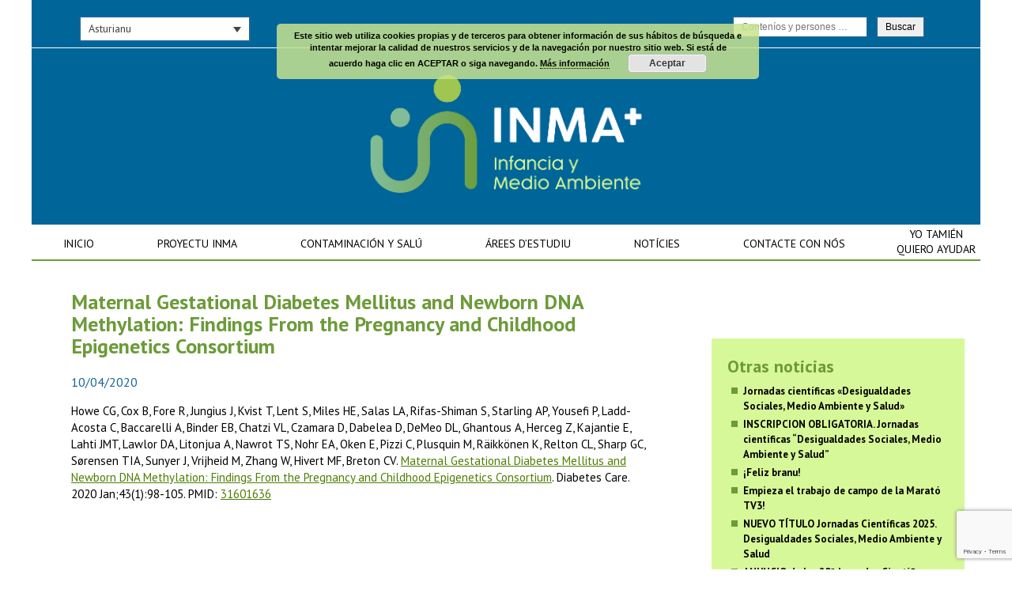

--- FILE ---
content_type: text/html; charset=UTF-8
request_url: https://www.proyectoinma.org/eo/resultados/maternal-gestational-diabetes-mellitus-and-newborn-dna-methylation-findings-from-the-pregnancy-and-childhood-epigenetics-consortium/
body_size: 11827
content:

<!doctype html>
<html lang="eo">
<head>
	<!-- charset -->
	<meta charset="UTF-8">
	
	<!-- page title -->
	<title>Maternal Gestational Diabetes Mellitus and Newborn DNA Methylation: Findings From the Pregnancy and Childhood Epigenetics Consortium - Proyecto INMA</title>
	
	<!-- favicon -->
	<link rel="shortcut icon" href="https://www.proyectoinma.org/storage/2023/05/INMA_favicon_180.ico" />
	<link rel="shortcut icon" href="https://www.proyectoinma.org/storage/2023/05/INMA_favicon_180-1.png" />	
	
	<!-- iOs native -->
		
	<!-- Mobile icons -->
		
	<!-- Responsive -->
	<meta name="viewport" content="width=device-width, initial-scale=1.0, maximum-scale=1.0">
	
	<!-- CSS -->
	<link href='https://fonts.googleapis.com/css?family=Raleway:400,100,100italic,200,200italic,300,300italic,400italic,500,500italic,600,600italic,700,700italic,800,800italic,900,900italic' rel='stylesheet' type='text/css'>
	<link href="https://fonts.googleapis.com/css?family=PT+Sans:400,400i,700,700i" rel="stylesheet">
	<link rel="stylesheet" href="https://www.proyectoinma.org/core/views/hg_framework%20%28viejo%29/style.css">
	<link rel="stylesheet" href="https://www.proyectoinma.org/core/views/hg_framework%20%28viejo%29/css/animate.css">
	<link rel="stylesheet" href="https://www.proyectoinma.org/core/views/hg_framework%20%28viejo%29/fonts/icons.css">
	
		
	<!-- Mobile effects -->
	<style>
	/*== TABLET == iPad Landscape and minor devices ==*/
	@media only screen and (max-width : 768px)  {
		div#mobile-menu,
		#mobile-menu-button{
			display: block;
		}
		nav#menu{
			display: none;
		}	
		.admin-bar header{
			top: 46px;
		}	
		#mobile-site-title{
			display: none;
		}
	}
	</style>
		
	<meta name='robots' content='index, follow, max-image-preview:large, max-snippet:-1, max-video-preview:-1' />
<link rel="alternate" hreflang="en" href="https://www.proyectoinma.org/en/resultados/maternal-gestational-diabetes-mellitus-and-newborn-dna-methylation-findings-from-the-pregnancy-and-childhood-epigenetics-consortium/" />
<link rel="alternate" hreflang="es" href="https://www.proyectoinma.org/resultados/maternal-gestational-diabetes-mellitus-and-newborn-dna-methylation-findings-from-the-pregnancy-and-childhood-epigenetics-consortium/" />
<link rel="alternate" hreflang="eu" href="https://www.proyectoinma.org/eu/resultados/maternal-gestational-diabetes-mellitus-and-newborn-dna-methylation-findings-from-the-pregnancy-and-childhood-epigenetics-consortium/" />
<link rel="alternate" hreflang="ca" href="https://www.proyectoinma.org/ca/resultados/maternal-gestational-diabetes-mellitus-and-newborn-dna-methylation-findings-from-the-pregnancy-and-childhood-epigenetics-consortium/" />
<link rel="alternate" hreflang="eo" href="https://www.proyectoinma.org/eo/resultados/maternal-gestational-diabetes-mellitus-and-newborn-dna-methylation-findings-from-the-pregnancy-and-childhood-epigenetics-consortium/" />
<link rel="alternate" hreflang="x-default" href="https://www.proyectoinma.org/resultados/maternal-gestational-diabetes-mellitus-and-newborn-dna-methylation-findings-from-the-pregnancy-and-childhood-epigenetics-consortium/" />

	<!-- This site is optimized with the Yoast SEO plugin v25.3.1 - https://yoast.com/wordpress/plugins/seo/ -->
	<link rel="canonical" href="https://www.proyectoinma.org/eo/resultados/maternal-gestational-diabetes-mellitus-and-newborn-dna-methylation-findings-from-the-pregnancy-and-childhood-epigenetics-consortium/" />
	<meta property="og:locale" content="eo_EO" />
	<meta property="og:type" content="article" />
	<meta property="og:title" content="Maternal Gestational Diabetes Mellitus and Newborn DNA Methylation: Findings From the Pregnancy and Childhood Epigenetics Consortium - Proyecto INMA" />
	<meta property="og:description" content="Howe CG, Cox B, Fore R, Jungius J, Kvist T, Lent S, Miles HE, Salas LA, Rifas-Shiman S, Starling AP, [&hellip;]" />
	<meta property="og:url" content="https://www.proyectoinma.org/eo/resultados/maternal-gestational-diabetes-mellitus-and-newborn-dna-methylation-findings-from-the-pregnancy-and-childhood-epigenetics-consortium/" />
	<meta property="og:site_name" content="Proyecto INMA" />
	<meta name="twitter:card" content="summary_large_image" />
	<meta name="twitter:label1" content="Est. reading time" />
	<meta name="twitter:data1" content="1 minuto" />
	<script type="application/ld+json" class="yoast-schema-graph">{"@context":"https://schema.org","@graph":[{"@type":"WebPage","@id":"https://www.proyectoinma.org/eo/resultados/maternal-gestational-diabetes-mellitus-and-newborn-dna-methylation-findings-from-the-pregnancy-and-childhood-epigenetics-consortium/","url":"https://www.proyectoinma.org/eo/resultados/maternal-gestational-diabetes-mellitus-and-newborn-dna-methylation-findings-from-the-pregnancy-and-childhood-epigenetics-consortium/","name":"Maternal Gestational Diabetes Mellitus and Newborn DNA Methylation: Findings From the Pregnancy and Childhood Epigenetics Consortium - Proyecto INMA","isPartOf":{"@id":"https://www.proyectoinma.org/#website"},"datePublished":"2020-04-10T15:48:35+00:00","breadcrumb":{"@id":"https://www.proyectoinma.org/eo/resultados/maternal-gestational-diabetes-mellitus-and-newborn-dna-methylation-findings-from-the-pregnancy-and-childhood-epigenetics-consortium/#breadcrumb"},"inLanguage":"eo","potentialAction":[{"@type":"ReadAction","target":["https://www.proyectoinma.org/eo/resultados/maternal-gestational-diabetes-mellitus-and-newborn-dna-methylation-findings-from-the-pregnancy-and-childhood-epigenetics-consortium/"]}]},{"@type":"BreadcrumbList","@id":"https://www.proyectoinma.org/eo/resultados/maternal-gestational-diabetes-mellitus-and-newborn-dna-methylation-findings-from-the-pregnancy-and-childhood-epigenetics-consortium/#breadcrumb","itemListElement":[{"@type":"ListItem","position":1,"name":"Portada","item":"https://www.proyectoinma.org/eo/"},{"@type":"ListItem","position":2,"name":"Resultados","item":"https://www.proyectoinma.org/eu/resultados/"},{"@type":"ListItem","position":3,"name":"Maternal Gestational Diabetes Mellitus and Newborn DNA Methylation: Findings From the Pregnancy and Childhood Epigenetics Consortium"}]},{"@type":"WebSite","@id":"https://www.proyectoinma.org/#website","url":"https://www.proyectoinma.org/","name":"Proyecto INMA","description":"Infancia y Medio Ambiente","potentialAction":[{"@type":"SearchAction","target":{"@type":"EntryPoint","urlTemplate":"https://www.proyectoinma.org/?s={search_term_string}"},"query-input":{"@type":"PropertyValueSpecification","valueRequired":true,"valueName":"search_term_string"}}],"inLanguage":"eo"}]}</script>
	<!-- / Yoast SEO plugin. -->


<link rel='dns-prefetch' href='//ajax.googleapis.com' />
<link rel='dns-prefetch' href='//www.googletagmanager.com' />
<script type="text/javascript">
/* <![CDATA[ */
window._wpemojiSettings = {"baseUrl":"https:\/\/s.w.org\/images\/core\/emoji\/15.0.3\/72x72\/","ext":".png","svgUrl":"https:\/\/s.w.org\/images\/core\/emoji\/15.0.3\/svg\/","svgExt":".svg","source":{"concatemoji":"https:\/\/www.proyectoinma.org\/lib\/js\/wp-emoji-release.min.js"}};
/*! This file is auto-generated */
!function(i,n){var o,s,e;function c(e){try{var t={supportTests:e,timestamp:(new Date).valueOf()};sessionStorage.setItem(o,JSON.stringify(t))}catch(e){}}function p(e,t,n){e.clearRect(0,0,e.canvas.width,e.canvas.height),e.fillText(t,0,0);var t=new Uint32Array(e.getImageData(0,0,e.canvas.width,e.canvas.height).data),r=(e.clearRect(0,0,e.canvas.width,e.canvas.height),e.fillText(n,0,0),new Uint32Array(e.getImageData(0,0,e.canvas.width,e.canvas.height).data));return t.every(function(e,t){return e===r[t]})}function u(e,t,n){switch(t){case"flag":return n(e,"\ud83c\udff3\ufe0f\u200d\u26a7\ufe0f","\ud83c\udff3\ufe0f\u200b\u26a7\ufe0f")?!1:!n(e,"\ud83c\uddfa\ud83c\uddf3","\ud83c\uddfa\u200b\ud83c\uddf3")&&!n(e,"\ud83c\udff4\udb40\udc67\udb40\udc62\udb40\udc65\udb40\udc6e\udb40\udc67\udb40\udc7f","\ud83c\udff4\u200b\udb40\udc67\u200b\udb40\udc62\u200b\udb40\udc65\u200b\udb40\udc6e\u200b\udb40\udc67\u200b\udb40\udc7f");case"emoji":return!n(e,"\ud83d\udc26\u200d\u2b1b","\ud83d\udc26\u200b\u2b1b")}return!1}function f(e,t,n){var r="undefined"!=typeof WorkerGlobalScope&&self instanceof WorkerGlobalScope?new OffscreenCanvas(300,150):i.createElement("canvas"),a=r.getContext("2d",{willReadFrequently:!0}),o=(a.textBaseline="top",a.font="600 32px Arial",{});return e.forEach(function(e){o[e]=t(a,e,n)}),o}function t(e){var t=i.createElement("script");t.src=e,t.defer=!0,i.head.appendChild(t)}"undefined"!=typeof Promise&&(o="wpEmojiSettingsSupports",s=["flag","emoji"],n.supports={everything:!0,everythingExceptFlag:!0},e=new Promise(function(e){i.addEventListener("DOMContentLoaded",e,{once:!0})}),new Promise(function(t){var n=function(){try{var e=JSON.parse(sessionStorage.getItem(o));if("object"==typeof e&&"number"==typeof e.timestamp&&(new Date).valueOf()<e.timestamp+604800&&"object"==typeof e.supportTests)return e.supportTests}catch(e){}return null}();if(!n){if("undefined"!=typeof Worker&&"undefined"!=typeof OffscreenCanvas&&"undefined"!=typeof URL&&URL.createObjectURL&&"undefined"!=typeof Blob)try{var e="postMessage("+f.toString()+"("+[JSON.stringify(s),u.toString(),p.toString()].join(",")+"));",r=new Blob([e],{type:"text/javascript"}),a=new Worker(URL.createObjectURL(r),{name:"wpTestEmojiSupports"});return void(a.onmessage=function(e){c(n=e.data),a.terminate(),t(n)})}catch(e){}c(n=f(s,u,p))}t(n)}).then(function(e){for(var t in e)n.supports[t]=e[t],n.supports.everything=n.supports.everything&&n.supports[t],"flag"!==t&&(n.supports.everythingExceptFlag=n.supports.everythingExceptFlag&&n.supports[t]);n.supports.everythingExceptFlag=n.supports.everythingExceptFlag&&!n.supports.flag,n.DOMReady=!1,n.readyCallback=function(){n.DOMReady=!0}}).then(function(){return e}).then(function(){var e;n.supports.everything||(n.readyCallback(),(e=n.source||{}).concatemoji?t(e.concatemoji):e.wpemoji&&e.twemoji&&(t(e.twemoji),t(e.wpemoji)))}))}((window,document),window._wpemojiSettings);
/* ]]> */
</script>
<style id='wp-emoji-styles-inline-css' type='text/css'>

	img.wp-smiley, img.emoji {
		display: inline !important;
		border: none !important;
		box-shadow: none !important;
		height: 1em !important;
		width: 1em !important;
		margin: 0 0.07em !important;
		vertical-align: -0.1em !important;
		background: none !important;
		padding: 0 !important;
	}
</style>
<link rel='stylesheet' id='wp-block-library-css' href='https://www.proyectoinma.org/lib/css/dist/block-library/style.min.css' type='text/css' media='all' />
<style id='classic-theme-styles-inline-css' type='text/css'>
/*! This file is auto-generated */
.wp-block-button__link{color:#fff;background-color:#32373c;border-radius:9999px;box-shadow:none;text-decoration:none;padding:calc(.667em + 2px) calc(1.333em + 2px);font-size:1.125em}.wp-block-file__button{background:#32373c;color:#fff;text-decoration:none}
</style>
<style id='global-styles-inline-css' type='text/css'>
:root{--wp--preset--aspect-ratio--square: 1;--wp--preset--aspect-ratio--4-3: 4/3;--wp--preset--aspect-ratio--3-4: 3/4;--wp--preset--aspect-ratio--3-2: 3/2;--wp--preset--aspect-ratio--2-3: 2/3;--wp--preset--aspect-ratio--16-9: 16/9;--wp--preset--aspect-ratio--9-16: 9/16;--wp--preset--color--black: #000000;--wp--preset--color--cyan-bluish-gray: #abb8c3;--wp--preset--color--white: #ffffff;--wp--preset--color--pale-pink: #f78da7;--wp--preset--color--vivid-red: #cf2e2e;--wp--preset--color--luminous-vivid-orange: #ff6900;--wp--preset--color--luminous-vivid-amber: #fcb900;--wp--preset--color--light-green-cyan: #7bdcb5;--wp--preset--color--vivid-green-cyan: #00d084;--wp--preset--color--pale-cyan-blue: #8ed1fc;--wp--preset--color--vivid-cyan-blue: #0693e3;--wp--preset--color--vivid-purple: #9b51e0;--wp--preset--gradient--vivid-cyan-blue-to-vivid-purple: linear-gradient(135deg,rgba(6,147,227,1) 0%,rgb(155,81,224) 100%);--wp--preset--gradient--light-green-cyan-to-vivid-green-cyan: linear-gradient(135deg,rgb(122,220,180) 0%,rgb(0,208,130) 100%);--wp--preset--gradient--luminous-vivid-amber-to-luminous-vivid-orange: linear-gradient(135deg,rgba(252,185,0,1) 0%,rgba(255,105,0,1) 100%);--wp--preset--gradient--luminous-vivid-orange-to-vivid-red: linear-gradient(135deg,rgba(255,105,0,1) 0%,rgb(207,46,46) 100%);--wp--preset--gradient--very-light-gray-to-cyan-bluish-gray: linear-gradient(135deg,rgb(238,238,238) 0%,rgb(169,184,195) 100%);--wp--preset--gradient--cool-to-warm-spectrum: linear-gradient(135deg,rgb(74,234,220) 0%,rgb(151,120,209) 20%,rgb(207,42,186) 40%,rgb(238,44,130) 60%,rgb(251,105,98) 80%,rgb(254,248,76) 100%);--wp--preset--gradient--blush-light-purple: linear-gradient(135deg,rgb(255,206,236) 0%,rgb(152,150,240) 100%);--wp--preset--gradient--blush-bordeaux: linear-gradient(135deg,rgb(254,205,165) 0%,rgb(254,45,45) 50%,rgb(107,0,62) 100%);--wp--preset--gradient--luminous-dusk: linear-gradient(135deg,rgb(255,203,112) 0%,rgb(199,81,192) 50%,rgb(65,88,208) 100%);--wp--preset--gradient--pale-ocean: linear-gradient(135deg,rgb(255,245,203) 0%,rgb(182,227,212) 50%,rgb(51,167,181) 100%);--wp--preset--gradient--electric-grass: linear-gradient(135deg,rgb(202,248,128) 0%,rgb(113,206,126) 100%);--wp--preset--gradient--midnight: linear-gradient(135deg,rgb(2,3,129) 0%,rgb(40,116,252) 100%);--wp--preset--font-size--small: 13px;--wp--preset--font-size--medium: 20px;--wp--preset--font-size--large: 36px;--wp--preset--font-size--x-large: 42px;--wp--preset--spacing--20: 0.44rem;--wp--preset--spacing--30: 0.67rem;--wp--preset--spacing--40: 1rem;--wp--preset--spacing--50: 1.5rem;--wp--preset--spacing--60: 2.25rem;--wp--preset--spacing--70: 3.38rem;--wp--preset--spacing--80: 5.06rem;--wp--preset--shadow--natural: 6px 6px 9px rgba(0, 0, 0, 0.2);--wp--preset--shadow--deep: 12px 12px 50px rgba(0, 0, 0, 0.4);--wp--preset--shadow--sharp: 6px 6px 0px rgba(0, 0, 0, 0.2);--wp--preset--shadow--outlined: 6px 6px 0px -3px rgba(255, 255, 255, 1), 6px 6px rgba(0, 0, 0, 1);--wp--preset--shadow--crisp: 6px 6px 0px rgba(0, 0, 0, 1);}:where(.is-layout-flex){gap: 0.5em;}:where(.is-layout-grid){gap: 0.5em;}body .is-layout-flex{display: flex;}.is-layout-flex{flex-wrap: wrap;align-items: center;}.is-layout-flex > :is(*, div){margin: 0;}body .is-layout-grid{display: grid;}.is-layout-grid > :is(*, div){margin: 0;}:where(.wp-block-columns.is-layout-flex){gap: 2em;}:where(.wp-block-columns.is-layout-grid){gap: 2em;}:where(.wp-block-post-template.is-layout-flex){gap: 1.25em;}:where(.wp-block-post-template.is-layout-grid){gap: 1.25em;}.has-black-color{color: var(--wp--preset--color--black) !important;}.has-cyan-bluish-gray-color{color: var(--wp--preset--color--cyan-bluish-gray) !important;}.has-white-color{color: var(--wp--preset--color--white) !important;}.has-pale-pink-color{color: var(--wp--preset--color--pale-pink) !important;}.has-vivid-red-color{color: var(--wp--preset--color--vivid-red) !important;}.has-luminous-vivid-orange-color{color: var(--wp--preset--color--luminous-vivid-orange) !important;}.has-luminous-vivid-amber-color{color: var(--wp--preset--color--luminous-vivid-amber) !important;}.has-light-green-cyan-color{color: var(--wp--preset--color--light-green-cyan) !important;}.has-vivid-green-cyan-color{color: var(--wp--preset--color--vivid-green-cyan) !important;}.has-pale-cyan-blue-color{color: var(--wp--preset--color--pale-cyan-blue) !important;}.has-vivid-cyan-blue-color{color: var(--wp--preset--color--vivid-cyan-blue) !important;}.has-vivid-purple-color{color: var(--wp--preset--color--vivid-purple) !important;}.has-black-background-color{background-color: var(--wp--preset--color--black) !important;}.has-cyan-bluish-gray-background-color{background-color: var(--wp--preset--color--cyan-bluish-gray) !important;}.has-white-background-color{background-color: var(--wp--preset--color--white) !important;}.has-pale-pink-background-color{background-color: var(--wp--preset--color--pale-pink) !important;}.has-vivid-red-background-color{background-color: var(--wp--preset--color--vivid-red) !important;}.has-luminous-vivid-orange-background-color{background-color: var(--wp--preset--color--luminous-vivid-orange) !important;}.has-luminous-vivid-amber-background-color{background-color: var(--wp--preset--color--luminous-vivid-amber) !important;}.has-light-green-cyan-background-color{background-color: var(--wp--preset--color--light-green-cyan) !important;}.has-vivid-green-cyan-background-color{background-color: var(--wp--preset--color--vivid-green-cyan) !important;}.has-pale-cyan-blue-background-color{background-color: var(--wp--preset--color--pale-cyan-blue) !important;}.has-vivid-cyan-blue-background-color{background-color: var(--wp--preset--color--vivid-cyan-blue) !important;}.has-vivid-purple-background-color{background-color: var(--wp--preset--color--vivid-purple) !important;}.has-black-border-color{border-color: var(--wp--preset--color--black) !important;}.has-cyan-bluish-gray-border-color{border-color: var(--wp--preset--color--cyan-bluish-gray) !important;}.has-white-border-color{border-color: var(--wp--preset--color--white) !important;}.has-pale-pink-border-color{border-color: var(--wp--preset--color--pale-pink) !important;}.has-vivid-red-border-color{border-color: var(--wp--preset--color--vivid-red) !important;}.has-luminous-vivid-orange-border-color{border-color: var(--wp--preset--color--luminous-vivid-orange) !important;}.has-luminous-vivid-amber-border-color{border-color: var(--wp--preset--color--luminous-vivid-amber) !important;}.has-light-green-cyan-border-color{border-color: var(--wp--preset--color--light-green-cyan) !important;}.has-vivid-green-cyan-border-color{border-color: var(--wp--preset--color--vivid-green-cyan) !important;}.has-pale-cyan-blue-border-color{border-color: var(--wp--preset--color--pale-cyan-blue) !important;}.has-vivid-cyan-blue-border-color{border-color: var(--wp--preset--color--vivid-cyan-blue) !important;}.has-vivid-purple-border-color{border-color: var(--wp--preset--color--vivid-purple) !important;}.has-vivid-cyan-blue-to-vivid-purple-gradient-background{background: var(--wp--preset--gradient--vivid-cyan-blue-to-vivid-purple) !important;}.has-light-green-cyan-to-vivid-green-cyan-gradient-background{background: var(--wp--preset--gradient--light-green-cyan-to-vivid-green-cyan) !important;}.has-luminous-vivid-amber-to-luminous-vivid-orange-gradient-background{background: var(--wp--preset--gradient--luminous-vivid-amber-to-luminous-vivid-orange) !important;}.has-luminous-vivid-orange-to-vivid-red-gradient-background{background: var(--wp--preset--gradient--luminous-vivid-orange-to-vivid-red) !important;}.has-very-light-gray-to-cyan-bluish-gray-gradient-background{background: var(--wp--preset--gradient--very-light-gray-to-cyan-bluish-gray) !important;}.has-cool-to-warm-spectrum-gradient-background{background: var(--wp--preset--gradient--cool-to-warm-spectrum) !important;}.has-blush-light-purple-gradient-background{background: var(--wp--preset--gradient--blush-light-purple) !important;}.has-blush-bordeaux-gradient-background{background: var(--wp--preset--gradient--blush-bordeaux) !important;}.has-luminous-dusk-gradient-background{background: var(--wp--preset--gradient--luminous-dusk) !important;}.has-pale-ocean-gradient-background{background: var(--wp--preset--gradient--pale-ocean) !important;}.has-electric-grass-gradient-background{background: var(--wp--preset--gradient--electric-grass) !important;}.has-midnight-gradient-background{background: var(--wp--preset--gradient--midnight) !important;}.has-small-font-size{font-size: var(--wp--preset--font-size--small) !important;}.has-medium-font-size{font-size: var(--wp--preset--font-size--medium) !important;}.has-large-font-size{font-size: var(--wp--preset--font-size--large) !important;}.has-x-large-font-size{font-size: var(--wp--preset--font-size--x-large) !important;}
:where(.wp-block-post-template.is-layout-flex){gap: 1.25em;}:where(.wp-block-post-template.is-layout-grid){gap: 1.25em;}
:where(.wp-block-columns.is-layout-flex){gap: 2em;}:where(.wp-block-columns.is-layout-grid){gap: 2em;}
:root :where(.wp-block-pullquote){font-size: 1.5em;line-height: 1.6;}
</style>
<link rel='stylesheet' id='contact-form-7-css' href='https://www.proyectoinma.org/core/modules/8516d2654f/includes/css/styles.css' type='text/css' media='all' />
<link rel='stylesheet' id='dashicons-css' href='https://www.proyectoinma.org/lib/css/dashicons.min.css' type='text/css' media='all' />
<link rel='stylesheet' id='to-top-css' href='https://www.proyectoinma.org/core/modules/b063badb01/public/css/to-top-public.css' type='text/css' media='all' />
<link rel='stylesheet' id='wpml-legacy-dropdown-0-css' href='https://www.proyectoinma.org/core/modules/198aea64f4/templates/language-switchers/legacy-dropdown/style.min.css' type='text/css' media='all' />
<style id='wpml-legacy-dropdown-0-inline-css' type='text/css'>
.wpml-ls-statics-shortcode_actions{background-color:#ffffff;}.wpml-ls-statics-shortcode_actions, .wpml-ls-statics-shortcode_actions .wpml-ls-sub-menu, .wpml-ls-statics-shortcode_actions a {border-color:#cdcdcd;}.wpml-ls-statics-shortcode_actions a, .wpml-ls-statics-shortcode_actions .wpml-ls-sub-menu a, .wpml-ls-statics-shortcode_actions .wpml-ls-sub-menu a:link, .wpml-ls-statics-shortcode_actions li:not(.wpml-ls-current-language) .wpml-ls-link, .wpml-ls-statics-shortcode_actions li:not(.wpml-ls-current-language) .wpml-ls-link:link {color:#444444;background-color:#ffffff;}.wpml-ls-statics-shortcode_actions a, .wpml-ls-statics-shortcode_actions .wpml-ls-sub-menu a:hover,.wpml-ls-statics-shortcode_actions .wpml-ls-sub-menu a:focus, .wpml-ls-statics-shortcode_actions .wpml-ls-sub-menu a:link:hover, .wpml-ls-statics-shortcode_actions .wpml-ls-sub-menu a:link:focus {color:#000000;background-color:#eeeeee;}.wpml-ls-statics-shortcode_actions .wpml-ls-current-language > a {color:#444444;background-color:#ffffff;}.wpml-ls-statics-shortcode_actions .wpml-ls-current-language:hover>a, .wpml-ls-statics-shortcode_actions .wpml-ls-current-language>a:focus {color:#000000;background-color:#eeeeee;}
</style>
<link rel='stylesheet' id='search-filter-plugin-styles-css' href='https://www.proyectoinma.org/core/modules/bf4342f2c4/public/assets/css/search-filter.min.css' type='text/css' media='all' />
<link rel='stylesheet' id='newsletter-css' href='https://www.proyectoinma.org/core/modules/52172cd098/style.css' type='text/css' media='all' />
<script type="text/javascript" src="https://ajax.googleapis.com/ajax/libs/jquery/1.10.1/jquery.min.js" id="jquery-js"></script>
<script type="text/javascript" id="to-top-js-extra">
/* <![CDATA[ */
var to_top_options = {"scroll_offset":"100","icon_opacity":"90","style":"icon","icon_type":"dashicons-arrow-up-alt2","icon_color":"#ffffff","icon_bg_color":"#bcf353","icon_size":"32","border_radius":"5","image":"https:\/\/www.proyectoinma.org\/core\/modules\/b063badb01\/admin\/images\/default.png","image_width":"65","image_alt":"","location":"bottom-right","margin_x":"20","margin_y":"100","show_on_admin":"0","enable_autohide":"0","autohide_time":"2","enable_hide_small_device":"0","small_device_max_width":"640","reset":"0"};
/* ]]> */
</script>
<script async type="text/javascript" src="https://www.proyectoinma.org/core/modules/b063badb01/public/js/to-top-public.js" id="to-top-js"></script>
<script type="text/javascript" src="https://www.proyectoinma.org/core/modules/198aea64f4/templates/language-switchers/legacy-dropdown/script.min.js" id="wpml-legacy-dropdown-0-js"></script>

<!-- Google tag (gtag.js) snippet added by Site Kit -->

<!-- Google Analytics snippet added by Site Kit -->
<script type="text/javascript" src="https://www.googletagmanager.com/gtag/js?id=GT-NS8RFG7" id="google_gtagjs-js" async></script>
<script type="text/javascript" id="google_gtagjs-js-after">
/* <![CDATA[ */
window.dataLayer = window.dataLayer || [];function gtag(){dataLayer.push(arguments);}
gtag("set","linker",{"domains":["www.proyectoinma.org"]});
gtag("js", new Date());
gtag("set", "developer_id.dZTNiMT", true);
gtag("config", "GT-NS8RFG7");
/* ]]> */
</script>

<!-- End Google tag (gtag.js) snippet added by Site Kit -->
<link rel='shortlink' href='https://www.proyectoinma.org/eo/?p=13410' />
<link rel="alternate" title="oEmbed (JSON)" type="application/json+oembed" href="https://www.proyectoinma.org/eo/wp-json/oembed/1.0/embed?url=https%3A%2F%2Fwww.proyectoinma.org%2Feo%2Fresultados%2Fmaternal-gestational-diabetes-mellitus-and-newborn-dna-methylation-findings-from-the-pregnancy-and-childhood-epigenetics-consortium%2F" />
<link rel="alternate" title="oEmbed (XML)" type="text/xml+oembed" href="https://www.proyectoinma.org/eo/wp-json/oembed/1.0/embed?url=https%3A%2F%2Fwww.proyectoinma.org%2Feo%2Fresultados%2Fmaternal-gestational-diabetes-mellitus-and-newborn-dna-methylation-findings-from-the-pregnancy-and-childhood-epigenetics-consortium%2F&#038;format=xml" />

<!-- Pk Favicon Manager by pkplugins.com --><link rel="shortcut icon" href="https://www.proyectoinma.org/core/modules/6791f7c768/images/pkfm_favicon.png" />    <style type="text/css">
		#content a{
			color: ;
		}
		
		.flex-control-paging li a.flex-active{
			background: ;
		}
		
		#footer-container{
			background: ;
		}
    </style>
    <link rel="icon" href="https://www.proyectoinma.org/storage/2019/06/cropped-favicon-80x80-2.ico" sizes="32x32" />
<link rel="icon" href="https://www.proyectoinma.org/storage/2019/06/cropped-favicon-80x80-2.ico" sizes="192x192" />
<link rel="apple-touch-icon" href="https://www.proyectoinma.org/storage/2019/06/cropped-favicon-80x80-2.ico" />
<meta name="msapplication-TileImage" content="https://www.proyectoinma.org/storage/2019/06/cropped-favicon-80x80-2.ico" />
		<style type="text/css" id="wp-custom-css">
			body.logged-in.admin-bar div div div#header-info-container {

	top:50px!important;
	
}

#intralink{
	display:none;
}

.grid-item-twitter-feed {
    float: left;
    padding: 5px;
    width: 100% !important;
    height: auto;
    overflow: hidden;
}

.tutorial_link{
	color:#fff!important;
	display:none!important;
}

body.logged-in.admin-bar div div#header-container {

	margin-top:0px !important;

}

.page-id-12514 #page-container #content  { width: 100% !important; float: none !important; }

.page-id-12518 #page-container #content  { width: 100% !important; float: none !important; }

.page-id-12515 #page-container #content  { width: 100% !important; float: none !important; }

.page-id-12516 #page-container #content  { width: 100% !important; float: none !important; }

.page-id-12517 #page-container #content  { width: 100% !important; float: none !important; }

#header-container nav ul.menu > li:last-child { z-index:100; top:277px; position:absolute;}

#header-container nav ul.menu > li:last-child a  { padding-left:25px !important; padding-right:0px !important; text-align:center;}
#header-container nav ul.menu > li:last-child a:hover { background:none !important; color:#000 !important; }

#header-container nav ul.menu > li.current-menu-item:last-child a { background:none !important; color:#000 !important; }

#menu-header-euskera a { padding: 10px 35px !important; }

#menu-header-asturianu a { padding: 10px 40px !important; }

#menu-hardcore input  {
	padding: 5px 10px !important; 
margin-right:10px;}


.newsearch .searchandfilter ul li {

    display: inline-block !important;
    padding: 0 !important;
}		</style>
		<!-- To Top Custom CSS --><style type='text/css'>#to_top_scrollup {background-color: #bcf353;opacity: 0.9;right:20px;bottom:100px;}</style>
	<!--[if lt IE 9]>
	<script src="https://ie7-js.googlecode.com/svn/version/2.1(beta4)/IE9.js"></script>
	<![endif]-->
	
	<!-- Scripts -->
	<script src="https://www.proyectoinma.org/core/views/hg_framework%20%28viejo%29/js/iframe_fix.js"></script>
	
	<!-- Mobile menu -->
	<script src="https://www.proyectoinma.org/core/views/hg_framework%20%28viejo%29/js/mobile_menu.js"></script><script src="https://www.proyectoinma.org/core/views/hg_framework%20%28viejo%29/js/imagesloaded.pkgd.min.js"></script><script src="https://www.proyectoinma.org/core/views/hg_framework%20%28viejo%29/js/isotope.pkgd.min.js"></script>	
</head>

	<body data-rsssl=1 class="resultados-template-default single single-resultados postid-13410 no-ancestor">
		
	<script>
		$( document ).ready(function() {
		(function() {
		
		  "use strict";
		
		  var toggles = document.querySelectorAll(".c-hamburger");
		
		  for (var i = toggles.length - 1; i >= 0; i--) {
		    var toggle = toggles[i];
		    toggleHandler(toggle);
		  };
		
		  function toggleHandler(toggle) {
		    toggle.addEventListener( "click", function(e) {
		      e.preventDefault();
		      (this.classList.contains("is-active") === true) ? this.classList.remove("is-active") : this.classList.add("is-active");
		    });
		  }
		
		})();
		});
	</script>
	
		<div id="wrapper" class="">
		
		
    <style>
    /*
    #header-container, header {
        background: #ffffff;
    }
    */
    
    footer {
        color: #000000;
    }
    
    footer a,
    footer nav ul.menu li a:before,
    footer nav ul.menu li:last-child a:after {
        color: #0000ff;
    }

    #copyright {
        color: #333333;
    }
    
    #copyright-container {
        background: #f0f0f0;
    }
    </style>
				
		<div id="header-container">
			
			<div id="header-info-container">
				<div id="header-info">
					<div id="lang-selector">
<div
	 class="wpml-ls-statics-shortcode_actions wpml-ls wpml-ls-legacy-dropdown js-wpml-ls-legacy-dropdown" id="lang_sel">
	<ul>

		<li tabindex="0" class="wpml-ls-slot-shortcode_actions wpml-ls-item wpml-ls-item-eo wpml-ls-current-language wpml-ls-last-item wpml-ls-item-legacy-dropdown">
			<a href="#" class="js-wpml-ls-item-toggle wpml-ls-item-toggle lang_sel_sel icl-eo">
                <span class="wpml-ls-native icl_lang_sel_native">Asturianu</span></a>

			<ul class="wpml-ls-sub-menu">
				
					<li class="icl-en wpml-ls-slot-shortcode_actions wpml-ls-item wpml-ls-item-en wpml-ls-first-item">
						<a href="https://www.proyectoinma.org/en/resultados/maternal-gestational-diabetes-mellitus-and-newborn-dna-methylation-findings-from-the-pregnancy-and-childhood-epigenetics-consortium/" class="wpml-ls-link">
                            <span class="wpml-ls-native icl_lang_sel_native" lang="en">English</span></a>
					</li>

				
					<li class="icl-es wpml-ls-slot-shortcode_actions wpml-ls-item wpml-ls-item-es">
						<a href="https://www.proyectoinma.org/resultados/maternal-gestational-diabetes-mellitus-and-newborn-dna-methylation-findings-from-the-pregnancy-and-childhood-epigenetics-consortium/" class="wpml-ls-link">
                            <span class="wpml-ls-native icl_lang_sel_native" lang="es">Castellano</span></a>
					</li>

				
					<li class="icl-eu wpml-ls-slot-shortcode_actions wpml-ls-item wpml-ls-item-eu">
						<a href="https://www.proyectoinma.org/eu/resultados/maternal-gestational-diabetes-mellitus-and-newborn-dna-methylation-findings-from-the-pregnancy-and-childhood-epigenetics-consortium/" class="wpml-ls-link">
                            <span class="wpml-ls-native icl_lang_sel_native" lang="eu">Euskara</span><span class="wpml-ls-display icl_lang_sel_translated"><span class="wpml-ls-bracket icl_lang_sel_bracket"> (</span>Basque<span class="wpml-ls-bracket icl_lang_sel_bracket">)</span></span></a>
					</li>

				
					<li class="icl-ca wpml-ls-slot-shortcode_actions wpml-ls-item wpml-ls-item-ca">
						<a href="https://www.proyectoinma.org/ca/resultados/maternal-gestational-diabetes-mellitus-and-newborn-dna-methylation-findings-from-the-pregnancy-and-childhood-epigenetics-consortium/" class="wpml-ls-link">
                            <span class="wpml-ls-native icl_lang_sel_native" lang="ca">Català / Valencià</span></a>
					</li>

							</ul>

		</li>

	</ul>
</div>
</div>
					<div id="menu-hardcore">
						
												
						
												
												
													<a id="intralink" href="https://privado.proyectoinma.org/" target="_blank">Accesu intranet</a>
						
						<div class="newsearch" style="color:#fff; float: right;font-weight: 600;">
						
												
						
												
												
													<form data-sf-form-id='12801' data-is-rtl='0' data-maintain-state='' data-results-url='https://www.proyectoinma.org/eo/buscar' data-ajax-url='https://www.proyectoinma.org/eo/?sfid=12801&amp;sf_action=get_data&amp;sf_data=results' data-ajax-form-url='https://www.proyectoinma.org/eo/?sfid=12801&amp;sf_action=get_data&amp;sf_data=form' data-display-result-method='shortcode' data-use-history-api='1' data-template-loaded='0' data-lang-code='eo' data-ajax='1' data-ajax-data-type='json' data-ajax-target='#search-filter-results-12801' data-ajax-pagination-type='normal' data-ajax-links-selector='.pagination a' data-update-ajax-url='1' data-only-results-ajax='1' data-scroll-to-pos='0' data-init-paged='1' data-auto-update='1' action='https://www.proyectoinma.org/eo/buscar' method='post' class='searchandfilter' id='search-filter-form-12801' autocomplete='off' data-instance-count='1'><ul><li class="sf-field-search" data-sf-field-name="search" data-sf-field-type="search" data-sf-field-input-type="">		<label><input placeholder="Conteníos y persones …" name="_sf_search[]" class="sf-input-text" type="text" value="" title=""></label>		</li><li class="sf-field-submit" data-sf-field-name="submit" data-sf-field-type="submit" data-sf-field-input-type=""><input type="submit" name="_sf_submit" value="Buscar"></li></ul></form>												
						
						
						
						</div>
					</div>
				</div>
			</div>
			
            <header>
				<div id="mobile-site-title">Proyecto INMA</div>
				
										<!--
						<a id="logo" href="https://www.proyectoinma.org/eo/">
						<img src="https://www.proyectoinma.org/core/views/hg_framework%20%28viejo%29/img/logo.png" />
						</a>
						-->
								
					<a href="https://www.proyectoinma.org/eo/"><img id="header-image-inma" src="https://www.proyectoinma.org/core/views/hg_framework%20%28viejo%29/img/header.jpg" /></a>
               
					<nav id="menu">
						<div class="menu-header-asturianu-container"><ul id="menu-header-asturianu" class="menu"><li id="menu-item-7965" class="menu-item menu-item-type-post_type menu-item-object-page menu-item-home menu-item-7965"><a href="https://www.proyectoinma.org/eo/">Inicio</a></li>
<li id="menu-item-7966" class="menu-item menu-item-type-post_type menu-item-object-page menu-item-has-children menu-item-7966"><a href="https://www.proyectoinma.org/eo/proyecto-inma/">Proyectu INMA</a>
<ul class="sub-menu">
	<li id="menu-item-7967" class="menu-item menu-item-type-post_type menu-item-object-page menu-item-7967"><a href="https://www.proyectoinma.org/eo/proyecto-inma/descripcion-xeneral/">Descripción xeneral</a></li>
	<li id="menu-item-7968" class="menu-item menu-item-type-post_type menu-item-object-page menu-item-7968"><a href="https://www.proyectoinma.org/eo/proyecto-inma/obxetivos/">Obxetivos</a></li>
	<li id="menu-item-7969" class="menu-item menu-item-type-post_type menu-item-object-page menu-item-7969"><a href="https://www.proyectoinma.org/eo/proyecto-inma/disenu-del-estudiu/">Diseñu del estudiu</a></li>
	<li id="menu-item-10402" class="menu-item menu-item-type-post_type menu-item-object-page menu-item-10402"><a href="https://www.proyectoinma.org/eo/proyecto-inma/organizacion/">Organización del Proyectu INMA</a></li>
	<li id="menu-item-7971" class="menu-item menu-item-type-post_type menu-item-object-page menu-item-7971"><a href="https://www.proyectoinma.org/eo/proyecto-inma/resultaos-del-estudiu/">Resultaos del estudiu</a></li>
	<li id="menu-item-7972" class="menu-item menu-item-type-post_type menu-item-object-page current_page_parent menu-item-7972"><a href="https://www.proyectoinma.org/eo/noticies/">Notícies</a></li>
	<li id="menu-item-7973" class="menu-item menu-item-type-post_type menu-item-object-page menu-item-7973"><a href="https://www.proyectoinma.org/eo/proyecto-inma/investigadores/">Investigadores INMA</a></li>
	<li id="menu-item-7974" class="menu-item menu-item-type-post_type menu-item-object-page menu-item-7974"><a href="https://www.proyectoinma.org/eo/proyecto-inma/financiadores/">Financiadores INMA</a></li>
	<li id="menu-item-15017" class="menu-item menu-item-type-post_type menu-item-object-page menu-item-15017"><a href="https://www.proyectoinma.org/eo/proyecto-inma/agradecimientos-del-proyecto/">Agradecimientos INMA</a></li>
	<li id="menu-item-7975" class="menu-item menu-item-type-post_type menu-item-object-page menu-item-7975"><a href="https://www.proyectoinma.org/eo/proyecto-inma/politica-de-colaboracion/">Política de colaboración externa</a></li>
</ul>
</li>
<li id="menu-item-7989" class="sinlink menu-item menu-item-type-post_type menu-item-object-page menu-item-has-children menu-item-7989"><a href="https://www.proyectoinma.org/eo/contaminacion-y-salu/">Contaminación y salú</a>
<ul class="sub-menu">
	<li id="menu-item-9199" class="sinlink menu-item menu-item-type-custom menu-item-object-custom menu-item-has-children menu-item-9199"><a href="#">Los neños y l&#8217;entornu</a>
	<ul class="sub-menu">
		<li id="menu-item-7991" class="menu-item menu-item-type-post_type menu-item-object-page menu-item-7991"><a href="https://www.proyectoinma.org/eo/contaminacion-y-salu/los-nenos-y-lentornu/los-nenos-nun-son-adultos-pequenos/">Los neños nun son adultos pequeños</a></li>
		<li id="menu-item-7992" class="menu-item menu-item-type-post_type menu-item-object-page menu-item-7992"><a href="https://www.proyectoinma.org/eo/contaminacion-y-salu/los-nenos-y-lentornu/contaminantes-ambientales-y-la-salu-infantil/">Contaminantes ambientales y la salú infantil</a></li>
	</ul>
</li>
	<li id="menu-item-7993" class="sinlink menu-item menu-item-type-post_type menu-item-object-page menu-item-has-children menu-item-7993"><a href="https://www.proyectoinma.org/eo/contaminacion-y-salu/contaminantes-ambientales/">Contaminantes ambientales</a>
	<ul class="sub-menu">
		<li id="menu-item-7994" class="menu-item menu-item-type-post_type menu-item-object-page menu-item-7994"><a href="https://www.proyectoinma.org/eo/contaminacion-y-salu/contaminantes-ambientales/disruptores-hormonales/">Disruptores hormonales</a></li>
		<li id="menu-item-7995" class="menu-item menu-item-type-post_type menu-item-object-page menu-item-7995"><a href="https://www.proyectoinma.org/eo/contaminacion-y-salu/contaminantes-ambientales/compuestos-organocloraos/">Compuestos organocloraos</a></li>
		<li id="menu-item-7996" class="menu-item menu-item-type-post_type menu-item-object-page menu-item-7996"><a href="https://www.proyectoinma.org/eo/contaminacion-y-salu/contaminantes-ambientales/metales/">Metales</a></li>
		<li id="menu-item-7997" class="menu-item menu-item-type-post_type menu-item-object-page menu-item-7997"><a href="https://www.proyectoinma.org/eo/contaminacion-y-salu/contaminantes-ambientales/contaminacion-atmosferico/">Contaminación atmosférico</a></li>
		<li id="menu-item-7998" class="menu-item menu-item-type-post_type menu-item-object-page menu-item-7998"><a href="https://www.proyectoinma.org/eo/contaminacion-y-salu/contaminantes-ambientales/contaminacion-nel-agua/">Contaminación nel agua</a></li>
		<li id="menu-item-7999" class="menu-item menu-item-type-post_type menu-item-object-page menu-item-7999"><a href="https://www.proyectoinma.org/eo/contaminacion-y-salu/contaminantes-ambientales/arsenicu/">Arsénicu</a></li>
	</ul>
</li>
	<li id="menu-item-8000" class="sinlink menu-item menu-item-type-post_type menu-item-object-page menu-item-has-children menu-item-8000"><a href="https://www.proyectoinma.org/eo/contaminacion-y-salu/el-papel-de-la-dieta/">El papel de la dieta</a>
	<ul class="sub-menu">
		<li id="menu-item-8001" class="menu-item menu-item-type-post_type menu-item-object-page menu-item-8001"><a href="https://www.proyectoinma.org/eo/contaminacion-y-salu/el-papel-de-la-dieta/alimentacion-saludable/">Alimentación saludable</a></li>
		<li id="menu-item-8064" class="menu-item menu-item-type-post_type menu-item-object-page menu-item-8064"><a href="https://www.proyectoinma.org/eo/contaminacion-y-salu/el-papel-de-la-dieta/vitamines-antioxidantes/">Vitamines antioxidantes</a></li>
		<li id="menu-item-8065" class="menu-item menu-item-type-post_type menu-item-object-page menu-item-8065"><a href="https://www.proyectoinma.org/eo/contaminacion-y-salu/el-papel-de-la-dieta/acidos-grasos-esenciales-y-poliinsaturaos/">Ácidos grasos esenciales y poliinsaturaos</a></li>
	</ul>
</li>
	<li id="menu-item-8066" class="sinlink menu-item menu-item-type-post_type menu-item-object-page menu-item-has-children menu-item-8066"><a href="https://www.proyectoinma.org/eo/contaminacion-y-salu/xusticia-medioambiental/">Xusticia medioambiental</a>
	<ul class="sub-menu">
		<li id="menu-item-8067" class="menu-item menu-item-type-post_type menu-item-object-page menu-item-8067"><a href="https://www.proyectoinma.org/eo/contaminacion-y-salu/xusticia-medioambiental/introduccion/">Xusticia medioambiental</a></li>
		<li id="menu-item-8068" class="menu-item menu-item-type-post_type menu-item-object-page menu-item-8068"><a href="https://www.proyectoinma.org/eo/contaminacion-y-salu/xusticia-medioambiental/la-discriminacion-ambiental/">La discriminación ambiental</a></li>
		<li id="menu-item-8069" class="menu-item menu-item-type-post_type menu-item-object-page menu-item-8069"><a href="https://www.proyectoinma.org/eo/contaminacion-y-salu/xusticia-medioambiental/informacion-educacion-y-participacion/">Información, educación y participación</a></li>
	</ul>
</li>
</ul>
</li>
<li id="menu-item-8070" class="menu-item menu-item-type-post_type menu-item-object-page menu-item-has-children menu-item-8070"><a href="https://www.proyectoinma.org/eo/arees-destudiu/">Árees d’estudiu</a>
<ul class="sub-menu">
	<li id="menu-item-8071" class="menu-item menu-item-type-post_type menu-item-object-page menu-item-8071"><a href="https://www.proyectoinma.org/eo/arees-destudiu/ribera-debre/">Ribera d’Ebre</a></li>
	<li id="menu-item-8072" class="menu-item menu-item-type-post_type menu-item-object-page menu-item-8072"><a href="https://www.proyectoinma.org/eo/arees-destudiu/menorca/">Menorca</a></li>
	<li id="menu-item-8073" class="menu-item menu-item-type-post_type menu-item-object-page menu-item-8073"><a href="https://www.proyectoinma.org/eo/arees-destudiu/granada/">Granada</a></li>
	<li id="menu-item-8074" class="menu-item menu-item-type-post_type menu-item-object-page menu-item-8074"><a href="https://www.proyectoinma.org/eo/arees-destudiu/valencia/">Valencia</a></li>
	<li id="menu-item-8075" class="menu-item menu-item-type-post_type menu-item-object-page menu-item-8075"><a href="https://www.proyectoinma.org/eo/arees-destudiu/sabadell/">Sabadell</a></li>
	<li id="menu-item-8080" class="menu-item menu-item-type-post_type menu-item-object-page menu-item-8080"><a href="https://www.proyectoinma.org/eo/arees-destudiu/asturias/">Asturias</a></li>
	<li id="menu-item-8081" class="menu-item menu-item-type-post_type menu-item-object-page menu-item-8081"><a href="https://www.proyectoinma.org/eo/arees-destudiu/gipuzkoa/">Gipuzkoa</a></li>
</ul>
</li>
<li id="menu-item-8082" class="menu-item menu-item-type-post_type menu-item-object-page current_page_parent menu-item-8082"><a href="https://www.proyectoinma.org/eo/noticies/">Notícies</a></li>
<li id="menu-item-8083" class="menu-item menu-item-type-post_type menu-item-object-page menu-item-8083"><a href="https://www.proyectoinma.org/eo/contactu/">Contacte con nós</a></li>
<li id="menu-item-12776" class="menu-item menu-item-type-post_type menu-item-object-page menu-item-12776"><a href="https://www.proyectoinma.org/eo/proyecto-inma/ayudanos-a-mejorar-la-salud-infantil/">YO TAMIÉN<br />QUIERO AYUDAR</a></li>
</ul></div>						<div style="clear: both;"></div>
					</nav>
						<div style="clear: both;"></div>
				</header>
			</div>
			
						
			<div id="header-image"></div>	
				
			<div id="container">
				
			    <div id="page-container" class="clearfix">
        

       <div id="sidebar">
			<aside>
				
								
				
		<div id="recent-posts-2" class="sidebar-element widget_recent_entries">
		<h2 class="title">Otras noticias</h2>
		<ul>
											<li>
					<a href="https://www.proyectoinma.org/eo/jornadas-cientificas-desigualdades-sociales-medio-ambiente-y-salud-2/">Jornadas científicas «Desigualdades Sociales, Medio Ambiente y Salud»</a>
									</li>
											<li>
					<a href="https://www.proyectoinma.org/eo/inscripcion-obligatoria-jornadas-cientificas-desigualdades-sociales-medio-ambiente-y-salud/">INSCRIPCION OBLIGATORIA. Jornadas científicas &#8220;Desigualdades Sociales, Medio Ambiente y Salud&#8221;</a>
									</li>
											<li>
					<a href="https://www.proyectoinma.org/eo/feliz-verano/">¡Feliz branu!</a>
									</li>
											<li>
					<a href="https://www.proyectoinma.org/eo/empieza-el-trabajo-de-campo-de-la-marato-tv3/">Empieza el trabajo de campo de la Marató TV3!</a>
									</li>
											<li>
					<a href="https://www.proyectoinma.org/eo/nuevo-titulo-jornadas-cientificas-2025-desigualdades-sociales-medio-ambiente-y-salud/">NUEVO TÍTULO Jornadas Científicas 2025. Desigualdades Sociales, Medio Ambiente y Salud</a>
									</li>
											<li>
					<a href="https://www.proyectoinma.org/eo/anuncio-de-las-19a-jornadas-cientificas-inma-2/">ANUNCIO de las 20ª Jornadas Científicas INMA</a>
									</li>
											<li>
					<a href="https://www.proyectoinma.org/eo/5-premios-concedidos-al-proyecto-inma-en-2024/">5 premios concedidos al Proyecto INMA en 2024</a>
									</li>
					</ul>

		</div>							</aside>
		</div>	
        
		<div id="content" role="main">
							<div id="post-13410" class="post-13410 resultados type-resultados status-publish hentry resultados_categories-complicaciones-embarazo-eo resultados_categories-epigenetica-eo resultados_categories2-sabadell-eo">
						<h1 class="entry-title">Maternal Gestational Diabetes Mellitus and Newborn DNA Methylation: Findings From the Pregnancy and Childhood Epigenetics Consortium</h1>
						<h3 style="color: #1a6499 !important;">10/04/2020</h3>												<p>Howe CG, Cox B, Fore R, Jungius J, Kvist T, Lent S, Miles HE, Salas LA, Rifas-Shiman S, Starling AP, Yousefi P, Ladd-Acosta C, Baccarelli A, Binder EB, Chatzi VL, Czamara D, Dabelea D, DeMeo DL, Ghantous A, Herceg Z, Kajantie E, Lahti JMT, Lawlor DA, Litonjua A, Nawrot TS, Nohr EA, Oken E, Pizzi C, Plusquin M, Räikkönen K, Relton CL, Sharp GC, Sørensen TIA, Sunyer J, Vrijheid M, Zhang W, Hivert MF, Breton CV. <a href="https://www.ncbi.nlm.nih.gov/pubmed/?term=31601636" target="_blank" rel="noopener noreferrer">Maternal Gestational Diabetes Mellitus and Newborn DNA Methylation: Findings From the Pregnancy and Childhood Epigenetics Consortium</a>. Diabetes Care. 2020 Jan;43(1):98-105. PMID: <a href="https://www.ncbi.nlm.nih.gov/pubmed/?term=31601636" target="_blank" rel="noopener noreferrer">31601636</a></p>
				</div>
                                    </div>			
</div>

	</div> <!-- closing #container -->
	
	<div id="footer-container">
		<footer>
			<nav>
				<div class="menu-footer-asturianu-container"><ul id="menu-footer-asturianu" class="menu"><li id="menu-item-8102" class="menu-item menu-item-type-post_type menu-item-object-page menu-item-8102"><a href="https://www.proyectoinma.org/eo/instituciones-participantes/">Instituciones participantes</a></li>
<li id="menu-item-8103" class="menu-item menu-item-type-post_type menu-item-object-page menu-item-8103"><a href="https://www.proyectoinma.org/eo/entidaes-financiadores/">Entidaes financiadores</a></li>
<li id="menu-item-8104" class="menu-item menu-item-type-post_type menu-item-object-page menu-item-8104"><a href="https://www.proyectoinma.org/eo/entidaes-collaboradores/">Entidaes collaboradores</a></li>
</ul></div>			</nav>
			<!--
			<div id="footer-cols">
				<div class="footer-col col1">
					<h3>Datos de contacto</h3>
					<p>Lorem ipsum</p>
				</div>
				<div class="footer-col col2">
					<h3>Lorem ipsum</h3>
					<p>Lorem ipsum</p>
				</div>
				<div class="footer-col col3">
					<h3>Lorem ipsum</h3>
					<p>Lorem ipsum</p>
				</div>
				<div class="footer-col col4">
					<h3>Redes sociales</h3>
					<p>Lorem ipsum</p>
				</div>
			</div>
			-->
		</footer>
	</div>
	<div id="copyright-container">
		<div id="copyright">
			<span id="copyright-text">© Proyecto INMA. 2018</span>
			<div class="menu-copyright-asturianu-container"><ul id="menu-copyright-asturianu" class="menu"><li id="menu-item-8109" class="menu-item menu-item-type-post_type menu-item-object-page menu-item-8109"><a href="https://www.proyectoinma.org/eo/contactu/">Contacte con nós</a></li>
<li id="menu-item-8122" class="menu-item menu-item-type-post_type menu-item-object-page menu-item-8122"><a href="https://www.proyectoinma.org/eo/mapa-web/">Mapa web</a></li>
<li id="menu-item-8123" class="menu-item menu-item-type-post_type menu-item-object-page menu-item-8123"><a href="https://www.proyectoinma.org/eo/aviso-legal/">Aviso legal</a></li>
<li id="menu-item-8124" class="menu-item menu-item-type-post_type menu-item-object-page menu-item-8124"><a href="https://www.proyectoinma.org/eo/politica-de-privacidad/">Política de privacidad</a></li>
<li id="menu-item-8125" class="menu-item menu-item-type-post_type menu-item-object-page menu-item-8125"><a href="https://www.proyectoinma.org/eo/politica-de-cookies/">Política de cookies</a></li>
</ul></div>		</div>
	</div>
	
</div> <!-- closing #wrapper -->
	
	<!-- JavaScript al final de la pàgina per que carregui més ràpid -->
	<script type="text/javascript" src="https://www.proyectoinma.org/core/views/hg_framework%20%28viejo%29/js/jquery.flexslider-min.js"></script>
	<span aria-hidden="true" id="to_top_scrollup" class="dashicons dashicons-arrow-up-alt2"><span class="screen-reader-text">Scroll Up</span></span><link rel='stylesheet' id='basecss-css' href='https://www.proyectoinma.org/core/modules/debfaa1087/css/style.css' type='text/css' media='all' />
<script type="text/javascript" src="https://www.proyectoinma.org/lib/js/dist/hooks.min.js" id="wp-hooks-js"></script>
<script type="text/javascript" src="https://www.proyectoinma.org/lib/js/dist/i18n.min.js" id="wp-i18n-js"></script>
<script type="text/javascript" id="wp-i18n-js-after">
/* <![CDATA[ */
wp.i18n.setLocaleData( { 'text direction\u0004ltr': [ 'ltr' ] } );
/* ]]> */
</script>
<script type="text/javascript" src="https://www.proyectoinma.org/core/modules/8516d2654f/includes/swv/js/index.js" id="swv-js"></script>
<script type="text/javascript" id="contact-form-7-js-before">
/* <![CDATA[ */
var wpcf7 = {
    "api": {
        "root": "https:\/\/www.proyectoinma.org\/eo\/wp-json\/",
        "namespace": "contact-form-7\/v1"
    }
};
/* ]]> */
</script>
<script type="text/javascript" src="https://www.proyectoinma.org/core/modules/8516d2654f/includes/js/index.js" id="contact-form-7-js"></script>
<script type="text/javascript" id="newsletter-js-extra">
/* <![CDATA[ */
var newsletter_data = {"action_url":"https:\/\/www.proyectoinma.org\/ajax-call"};
/* ]]> */
</script>
<script type="text/javascript" src="https://www.proyectoinma.org/core/modules/52172cd098/main.js" id="newsletter-js"></script>
<script type="text/javascript" src="https://www.google.com/recaptcha/api.js?render=6LclUG0rAAAAAEXx34G7uF1ltoBcsMWFWxPvU8-D&amp;ver=3.0" id="google-recaptcha-js"></script>
<script type="text/javascript" src="https://www.proyectoinma.org/lib/js/dist/vendor/wp-polyfill.min.js" id="wp-polyfill-js"></script>
<script type="text/javascript" id="wpcf7-recaptcha-js-before">
/* <![CDATA[ */
var wpcf7_recaptcha = {
    "sitekey": "6LclUG0rAAAAAEXx34G7uF1ltoBcsMWFWxPvU8-D",
    "actions": {
        "homepage": "homepage",
        "contactform": "contactform"
    }
};
/* ]]> */
</script>
<script type="text/javascript" src="https://www.proyectoinma.org/core/modules/8516d2654f/modules/recaptcha/index.js" id="wpcf7-recaptcha-js"></script>
<script type="text/javascript" id="eucookielaw-scripts-js-extra">
/* <![CDATA[ */
var eucookielaw_data = {"euCookieSet":"","autoBlock":"0","expireTimer":"0","scrollConsent":"0","networkShareURL":"","isCookiePage":"","isRefererWebsite":""};
/* ]]> */
</script>
<script type="text/javascript" src="https://www.proyectoinma.org/core/modules/debfaa1087/js/scripts.js" id="eucookielaw-scripts-js"></script>
<script type="text/javascript" id="search-filter-plugin-build-js-extra">
/* <![CDATA[ */
var SF_LDATA = {"ajax_url":"https:\/\/www.proyectoinma.org\/ajax-call","home_url":"https:\/\/www.proyectoinma.org\/eo\/"};
/* ]]> */
</script>
<script type="text/javascript" src="https://www.proyectoinma.org/core/modules/bf4342f2c4/public/assets/js/search-filter-build.min.js" id="search-filter-plugin-build-js"></script>
<script type="text/javascript" src="https://www.proyectoinma.org/core/modules/bf4342f2c4/public/assets/js/select2.min.js" id="search-filter-plugin-select2-js"></script>
<script type="text/javascript" src="https://www.proyectoinma.org/lib/js/jquery/ui/core.min.js" id="jquery-ui-core-js"></script>
<script type="text/javascript" src="https://www.proyectoinma.org/lib/js/jquery/ui/datepicker.min.js" id="jquery-ui-datepicker-js"></script>
<script type="text/javascript" src="//ajax.googleapis.com/ajax/libs/jqueryui/1.11.4/i18n/jquery-ui-i18n.min.js" id="search-filter-plugin-jquery-i18n-js"></script>
<!-- Eu Cookie Law 3.1.6 --><div class="pea_cook_wrapper pea_cook_topcenter" style="color:#000000;background:rgb(199,227,143);background: rgba(199,227,143,0.85);"><p>Este sitio web utiliza cookies propias y de terceros para obtener información de sus hábitos de búsqueda e intentar mejorar la calidad de nuestros servicios y de la navegación por nuestro sitio web. Si está de acuerdo haga clic en ACEPTAR o siga navegando. <a style="color:#000000;" href="https://www.proyectoinma.org/eo/politica-de-cookies/" id="fom">Más información</a> <button id="pea_cook_btn" class="pea_cook_btn">Aceptar</button></p></div><div class="pea_cook_more_info_popover"><div class="pea_cook_more_info_popover_inner" style="color:#000000;background-color: rgba(199,227,143,0.9);"><p>Los ajustes de cookies de esta web están configurados para "permitir cookies" y así ofrecerte la mejor experiencia de navegación posible.  Si sigues utilizando esta web sin cambiar tus ajustes de cookies o haces clic en "Aceptar" estarás dando tu consentimiento a esto. </p><p><a style="color:#000000;" href="#" id="pea_close">Cerrar</a></p></div></div>	
	<script>
		$( document ).ready(function() {
			$('.sinlink > a').click(function(e) {
			    e.preventDefault();
			    //do other stuff when a click happens
			});
			
			$('html:lang(ca) .pea_cook_wrapper p').html('<p>Aquest lloc web utilitza cookies pròpies i de tercers per obtenir informació dels seus hàbits de cerca i millorar la qualitat dels nostres serveis i de la navegació a través del nostre lloc web. Si hi està d’acord, faci clic a ACCEPTAR o continuï navegant. <a style="color:#000000;" href="http://inma.wenomi.com/ca/politica-de-cookies/" id="fom">Més  informació</a> <button id="pea_cook_btn" class="pea_cook_btn" href="#">Acceptar</button></p>');
			
			$('html:lang(en-US) .pea_cook_wrapper p').html('<p>This website uses first- and third-party cookies to obtain information on your search habits and to improve the quality of our services and your browsing on our website. To consent to our use of cookies, click OK or continue browsing. <a style="color:#000000;" href="http://inma.wenomi.com/en/politica-de-cookies/" id="fom">More information</a> <button id="pea_cook_btn" class="pea_cook_btn" href="#">Accept</button></p>');
			
			if ( document.documentElement.lang.toLowerCase() === "es-es" ) {
			    $('.sf-input-select option[value=""]').text('Temática');
			}
			
			if ( document.documentElement.lang.toLowerCase() === "ca" ) {
			    $('.sf-input-select option[value=""]').text('Temàtica');
			}
			
			if ( document.documentElement.lang.toLowerCase() === "en-us" ) {
			    $('.sf-input-select option[value=""]').text('Thematic');
			}
			
			if ( document.documentElement.lang.toLowerCase() === "eu" ) {
			    $('.sf-input-select option[value=""]').text('Erabileremua');
			}
			
		});
	</script>
	
</body>
</html>

--- FILE ---
content_type: text/html; charset=utf-8
request_url: https://www.google.com/recaptcha/api2/anchor?ar=1&k=6LclUG0rAAAAAEXx34G7uF1ltoBcsMWFWxPvU8-D&co=aHR0cHM6Ly93d3cucHJveWVjdG9pbm1hLm9yZzo0NDM.&hl=en&v=N67nZn4AqZkNcbeMu4prBgzg&size=invisible&anchor-ms=20000&execute-ms=30000&cb=1ckbku3xbzzs
body_size: 48799
content:
<!DOCTYPE HTML><html dir="ltr" lang="en"><head><meta http-equiv="Content-Type" content="text/html; charset=UTF-8">
<meta http-equiv="X-UA-Compatible" content="IE=edge">
<title>reCAPTCHA</title>
<style type="text/css">
/* cyrillic-ext */
@font-face {
  font-family: 'Roboto';
  font-style: normal;
  font-weight: 400;
  font-stretch: 100%;
  src: url(//fonts.gstatic.com/s/roboto/v48/KFO7CnqEu92Fr1ME7kSn66aGLdTylUAMa3GUBHMdazTgWw.woff2) format('woff2');
  unicode-range: U+0460-052F, U+1C80-1C8A, U+20B4, U+2DE0-2DFF, U+A640-A69F, U+FE2E-FE2F;
}
/* cyrillic */
@font-face {
  font-family: 'Roboto';
  font-style: normal;
  font-weight: 400;
  font-stretch: 100%;
  src: url(//fonts.gstatic.com/s/roboto/v48/KFO7CnqEu92Fr1ME7kSn66aGLdTylUAMa3iUBHMdazTgWw.woff2) format('woff2');
  unicode-range: U+0301, U+0400-045F, U+0490-0491, U+04B0-04B1, U+2116;
}
/* greek-ext */
@font-face {
  font-family: 'Roboto';
  font-style: normal;
  font-weight: 400;
  font-stretch: 100%;
  src: url(//fonts.gstatic.com/s/roboto/v48/KFO7CnqEu92Fr1ME7kSn66aGLdTylUAMa3CUBHMdazTgWw.woff2) format('woff2');
  unicode-range: U+1F00-1FFF;
}
/* greek */
@font-face {
  font-family: 'Roboto';
  font-style: normal;
  font-weight: 400;
  font-stretch: 100%;
  src: url(//fonts.gstatic.com/s/roboto/v48/KFO7CnqEu92Fr1ME7kSn66aGLdTylUAMa3-UBHMdazTgWw.woff2) format('woff2');
  unicode-range: U+0370-0377, U+037A-037F, U+0384-038A, U+038C, U+038E-03A1, U+03A3-03FF;
}
/* math */
@font-face {
  font-family: 'Roboto';
  font-style: normal;
  font-weight: 400;
  font-stretch: 100%;
  src: url(//fonts.gstatic.com/s/roboto/v48/KFO7CnqEu92Fr1ME7kSn66aGLdTylUAMawCUBHMdazTgWw.woff2) format('woff2');
  unicode-range: U+0302-0303, U+0305, U+0307-0308, U+0310, U+0312, U+0315, U+031A, U+0326-0327, U+032C, U+032F-0330, U+0332-0333, U+0338, U+033A, U+0346, U+034D, U+0391-03A1, U+03A3-03A9, U+03B1-03C9, U+03D1, U+03D5-03D6, U+03F0-03F1, U+03F4-03F5, U+2016-2017, U+2034-2038, U+203C, U+2040, U+2043, U+2047, U+2050, U+2057, U+205F, U+2070-2071, U+2074-208E, U+2090-209C, U+20D0-20DC, U+20E1, U+20E5-20EF, U+2100-2112, U+2114-2115, U+2117-2121, U+2123-214F, U+2190, U+2192, U+2194-21AE, U+21B0-21E5, U+21F1-21F2, U+21F4-2211, U+2213-2214, U+2216-22FF, U+2308-230B, U+2310, U+2319, U+231C-2321, U+2336-237A, U+237C, U+2395, U+239B-23B7, U+23D0, U+23DC-23E1, U+2474-2475, U+25AF, U+25B3, U+25B7, U+25BD, U+25C1, U+25CA, U+25CC, U+25FB, U+266D-266F, U+27C0-27FF, U+2900-2AFF, U+2B0E-2B11, U+2B30-2B4C, U+2BFE, U+3030, U+FF5B, U+FF5D, U+1D400-1D7FF, U+1EE00-1EEFF;
}
/* symbols */
@font-face {
  font-family: 'Roboto';
  font-style: normal;
  font-weight: 400;
  font-stretch: 100%;
  src: url(//fonts.gstatic.com/s/roboto/v48/KFO7CnqEu92Fr1ME7kSn66aGLdTylUAMaxKUBHMdazTgWw.woff2) format('woff2');
  unicode-range: U+0001-000C, U+000E-001F, U+007F-009F, U+20DD-20E0, U+20E2-20E4, U+2150-218F, U+2190, U+2192, U+2194-2199, U+21AF, U+21E6-21F0, U+21F3, U+2218-2219, U+2299, U+22C4-22C6, U+2300-243F, U+2440-244A, U+2460-24FF, U+25A0-27BF, U+2800-28FF, U+2921-2922, U+2981, U+29BF, U+29EB, U+2B00-2BFF, U+4DC0-4DFF, U+FFF9-FFFB, U+10140-1018E, U+10190-1019C, U+101A0, U+101D0-101FD, U+102E0-102FB, U+10E60-10E7E, U+1D2C0-1D2D3, U+1D2E0-1D37F, U+1F000-1F0FF, U+1F100-1F1AD, U+1F1E6-1F1FF, U+1F30D-1F30F, U+1F315, U+1F31C, U+1F31E, U+1F320-1F32C, U+1F336, U+1F378, U+1F37D, U+1F382, U+1F393-1F39F, U+1F3A7-1F3A8, U+1F3AC-1F3AF, U+1F3C2, U+1F3C4-1F3C6, U+1F3CA-1F3CE, U+1F3D4-1F3E0, U+1F3ED, U+1F3F1-1F3F3, U+1F3F5-1F3F7, U+1F408, U+1F415, U+1F41F, U+1F426, U+1F43F, U+1F441-1F442, U+1F444, U+1F446-1F449, U+1F44C-1F44E, U+1F453, U+1F46A, U+1F47D, U+1F4A3, U+1F4B0, U+1F4B3, U+1F4B9, U+1F4BB, U+1F4BF, U+1F4C8-1F4CB, U+1F4D6, U+1F4DA, U+1F4DF, U+1F4E3-1F4E6, U+1F4EA-1F4ED, U+1F4F7, U+1F4F9-1F4FB, U+1F4FD-1F4FE, U+1F503, U+1F507-1F50B, U+1F50D, U+1F512-1F513, U+1F53E-1F54A, U+1F54F-1F5FA, U+1F610, U+1F650-1F67F, U+1F687, U+1F68D, U+1F691, U+1F694, U+1F698, U+1F6AD, U+1F6B2, U+1F6B9-1F6BA, U+1F6BC, U+1F6C6-1F6CF, U+1F6D3-1F6D7, U+1F6E0-1F6EA, U+1F6F0-1F6F3, U+1F6F7-1F6FC, U+1F700-1F7FF, U+1F800-1F80B, U+1F810-1F847, U+1F850-1F859, U+1F860-1F887, U+1F890-1F8AD, U+1F8B0-1F8BB, U+1F8C0-1F8C1, U+1F900-1F90B, U+1F93B, U+1F946, U+1F984, U+1F996, U+1F9E9, U+1FA00-1FA6F, U+1FA70-1FA7C, U+1FA80-1FA89, U+1FA8F-1FAC6, U+1FACE-1FADC, U+1FADF-1FAE9, U+1FAF0-1FAF8, U+1FB00-1FBFF;
}
/* vietnamese */
@font-face {
  font-family: 'Roboto';
  font-style: normal;
  font-weight: 400;
  font-stretch: 100%;
  src: url(//fonts.gstatic.com/s/roboto/v48/KFO7CnqEu92Fr1ME7kSn66aGLdTylUAMa3OUBHMdazTgWw.woff2) format('woff2');
  unicode-range: U+0102-0103, U+0110-0111, U+0128-0129, U+0168-0169, U+01A0-01A1, U+01AF-01B0, U+0300-0301, U+0303-0304, U+0308-0309, U+0323, U+0329, U+1EA0-1EF9, U+20AB;
}
/* latin-ext */
@font-face {
  font-family: 'Roboto';
  font-style: normal;
  font-weight: 400;
  font-stretch: 100%;
  src: url(//fonts.gstatic.com/s/roboto/v48/KFO7CnqEu92Fr1ME7kSn66aGLdTylUAMa3KUBHMdazTgWw.woff2) format('woff2');
  unicode-range: U+0100-02BA, U+02BD-02C5, U+02C7-02CC, U+02CE-02D7, U+02DD-02FF, U+0304, U+0308, U+0329, U+1D00-1DBF, U+1E00-1E9F, U+1EF2-1EFF, U+2020, U+20A0-20AB, U+20AD-20C0, U+2113, U+2C60-2C7F, U+A720-A7FF;
}
/* latin */
@font-face {
  font-family: 'Roboto';
  font-style: normal;
  font-weight: 400;
  font-stretch: 100%;
  src: url(//fonts.gstatic.com/s/roboto/v48/KFO7CnqEu92Fr1ME7kSn66aGLdTylUAMa3yUBHMdazQ.woff2) format('woff2');
  unicode-range: U+0000-00FF, U+0131, U+0152-0153, U+02BB-02BC, U+02C6, U+02DA, U+02DC, U+0304, U+0308, U+0329, U+2000-206F, U+20AC, U+2122, U+2191, U+2193, U+2212, U+2215, U+FEFF, U+FFFD;
}
/* cyrillic-ext */
@font-face {
  font-family: 'Roboto';
  font-style: normal;
  font-weight: 500;
  font-stretch: 100%;
  src: url(//fonts.gstatic.com/s/roboto/v48/KFO7CnqEu92Fr1ME7kSn66aGLdTylUAMa3GUBHMdazTgWw.woff2) format('woff2');
  unicode-range: U+0460-052F, U+1C80-1C8A, U+20B4, U+2DE0-2DFF, U+A640-A69F, U+FE2E-FE2F;
}
/* cyrillic */
@font-face {
  font-family: 'Roboto';
  font-style: normal;
  font-weight: 500;
  font-stretch: 100%;
  src: url(//fonts.gstatic.com/s/roboto/v48/KFO7CnqEu92Fr1ME7kSn66aGLdTylUAMa3iUBHMdazTgWw.woff2) format('woff2');
  unicode-range: U+0301, U+0400-045F, U+0490-0491, U+04B0-04B1, U+2116;
}
/* greek-ext */
@font-face {
  font-family: 'Roboto';
  font-style: normal;
  font-weight: 500;
  font-stretch: 100%;
  src: url(//fonts.gstatic.com/s/roboto/v48/KFO7CnqEu92Fr1ME7kSn66aGLdTylUAMa3CUBHMdazTgWw.woff2) format('woff2');
  unicode-range: U+1F00-1FFF;
}
/* greek */
@font-face {
  font-family: 'Roboto';
  font-style: normal;
  font-weight: 500;
  font-stretch: 100%;
  src: url(//fonts.gstatic.com/s/roboto/v48/KFO7CnqEu92Fr1ME7kSn66aGLdTylUAMa3-UBHMdazTgWw.woff2) format('woff2');
  unicode-range: U+0370-0377, U+037A-037F, U+0384-038A, U+038C, U+038E-03A1, U+03A3-03FF;
}
/* math */
@font-face {
  font-family: 'Roboto';
  font-style: normal;
  font-weight: 500;
  font-stretch: 100%;
  src: url(//fonts.gstatic.com/s/roboto/v48/KFO7CnqEu92Fr1ME7kSn66aGLdTylUAMawCUBHMdazTgWw.woff2) format('woff2');
  unicode-range: U+0302-0303, U+0305, U+0307-0308, U+0310, U+0312, U+0315, U+031A, U+0326-0327, U+032C, U+032F-0330, U+0332-0333, U+0338, U+033A, U+0346, U+034D, U+0391-03A1, U+03A3-03A9, U+03B1-03C9, U+03D1, U+03D5-03D6, U+03F0-03F1, U+03F4-03F5, U+2016-2017, U+2034-2038, U+203C, U+2040, U+2043, U+2047, U+2050, U+2057, U+205F, U+2070-2071, U+2074-208E, U+2090-209C, U+20D0-20DC, U+20E1, U+20E5-20EF, U+2100-2112, U+2114-2115, U+2117-2121, U+2123-214F, U+2190, U+2192, U+2194-21AE, U+21B0-21E5, U+21F1-21F2, U+21F4-2211, U+2213-2214, U+2216-22FF, U+2308-230B, U+2310, U+2319, U+231C-2321, U+2336-237A, U+237C, U+2395, U+239B-23B7, U+23D0, U+23DC-23E1, U+2474-2475, U+25AF, U+25B3, U+25B7, U+25BD, U+25C1, U+25CA, U+25CC, U+25FB, U+266D-266F, U+27C0-27FF, U+2900-2AFF, U+2B0E-2B11, U+2B30-2B4C, U+2BFE, U+3030, U+FF5B, U+FF5D, U+1D400-1D7FF, U+1EE00-1EEFF;
}
/* symbols */
@font-face {
  font-family: 'Roboto';
  font-style: normal;
  font-weight: 500;
  font-stretch: 100%;
  src: url(//fonts.gstatic.com/s/roboto/v48/KFO7CnqEu92Fr1ME7kSn66aGLdTylUAMaxKUBHMdazTgWw.woff2) format('woff2');
  unicode-range: U+0001-000C, U+000E-001F, U+007F-009F, U+20DD-20E0, U+20E2-20E4, U+2150-218F, U+2190, U+2192, U+2194-2199, U+21AF, U+21E6-21F0, U+21F3, U+2218-2219, U+2299, U+22C4-22C6, U+2300-243F, U+2440-244A, U+2460-24FF, U+25A0-27BF, U+2800-28FF, U+2921-2922, U+2981, U+29BF, U+29EB, U+2B00-2BFF, U+4DC0-4DFF, U+FFF9-FFFB, U+10140-1018E, U+10190-1019C, U+101A0, U+101D0-101FD, U+102E0-102FB, U+10E60-10E7E, U+1D2C0-1D2D3, U+1D2E0-1D37F, U+1F000-1F0FF, U+1F100-1F1AD, U+1F1E6-1F1FF, U+1F30D-1F30F, U+1F315, U+1F31C, U+1F31E, U+1F320-1F32C, U+1F336, U+1F378, U+1F37D, U+1F382, U+1F393-1F39F, U+1F3A7-1F3A8, U+1F3AC-1F3AF, U+1F3C2, U+1F3C4-1F3C6, U+1F3CA-1F3CE, U+1F3D4-1F3E0, U+1F3ED, U+1F3F1-1F3F3, U+1F3F5-1F3F7, U+1F408, U+1F415, U+1F41F, U+1F426, U+1F43F, U+1F441-1F442, U+1F444, U+1F446-1F449, U+1F44C-1F44E, U+1F453, U+1F46A, U+1F47D, U+1F4A3, U+1F4B0, U+1F4B3, U+1F4B9, U+1F4BB, U+1F4BF, U+1F4C8-1F4CB, U+1F4D6, U+1F4DA, U+1F4DF, U+1F4E3-1F4E6, U+1F4EA-1F4ED, U+1F4F7, U+1F4F9-1F4FB, U+1F4FD-1F4FE, U+1F503, U+1F507-1F50B, U+1F50D, U+1F512-1F513, U+1F53E-1F54A, U+1F54F-1F5FA, U+1F610, U+1F650-1F67F, U+1F687, U+1F68D, U+1F691, U+1F694, U+1F698, U+1F6AD, U+1F6B2, U+1F6B9-1F6BA, U+1F6BC, U+1F6C6-1F6CF, U+1F6D3-1F6D7, U+1F6E0-1F6EA, U+1F6F0-1F6F3, U+1F6F7-1F6FC, U+1F700-1F7FF, U+1F800-1F80B, U+1F810-1F847, U+1F850-1F859, U+1F860-1F887, U+1F890-1F8AD, U+1F8B0-1F8BB, U+1F8C0-1F8C1, U+1F900-1F90B, U+1F93B, U+1F946, U+1F984, U+1F996, U+1F9E9, U+1FA00-1FA6F, U+1FA70-1FA7C, U+1FA80-1FA89, U+1FA8F-1FAC6, U+1FACE-1FADC, U+1FADF-1FAE9, U+1FAF0-1FAF8, U+1FB00-1FBFF;
}
/* vietnamese */
@font-face {
  font-family: 'Roboto';
  font-style: normal;
  font-weight: 500;
  font-stretch: 100%;
  src: url(//fonts.gstatic.com/s/roboto/v48/KFO7CnqEu92Fr1ME7kSn66aGLdTylUAMa3OUBHMdazTgWw.woff2) format('woff2');
  unicode-range: U+0102-0103, U+0110-0111, U+0128-0129, U+0168-0169, U+01A0-01A1, U+01AF-01B0, U+0300-0301, U+0303-0304, U+0308-0309, U+0323, U+0329, U+1EA0-1EF9, U+20AB;
}
/* latin-ext */
@font-face {
  font-family: 'Roboto';
  font-style: normal;
  font-weight: 500;
  font-stretch: 100%;
  src: url(//fonts.gstatic.com/s/roboto/v48/KFO7CnqEu92Fr1ME7kSn66aGLdTylUAMa3KUBHMdazTgWw.woff2) format('woff2');
  unicode-range: U+0100-02BA, U+02BD-02C5, U+02C7-02CC, U+02CE-02D7, U+02DD-02FF, U+0304, U+0308, U+0329, U+1D00-1DBF, U+1E00-1E9F, U+1EF2-1EFF, U+2020, U+20A0-20AB, U+20AD-20C0, U+2113, U+2C60-2C7F, U+A720-A7FF;
}
/* latin */
@font-face {
  font-family: 'Roboto';
  font-style: normal;
  font-weight: 500;
  font-stretch: 100%;
  src: url(//fonts.gstatic.com/s/roboto/v48/KFO7CnqEu92Fr1ME7kSn66aGLdTylUAMa3yUBHMdazQ.woff2) format('woff2');
  unicode-range: U+0000-00FF, U+0131, U+0152-0153, U+02BB-02BC, U+02C6, U+02DA, U+02DC, U+0304, U+0308, U+0329, U+2000-206F, U+20AC, U+2122, U+2191, U+2193, U+2212, U+2215, U+FEFF, U+FFFD;
}
/* cyrillic-ext */
@font-face {
  font-family: 'Roboto';
  font-style: normal;
  font-weight: 900;
  font-stretch: 100%;
  src: url(//fonts.gstatic.com/s/roboto/v48/KFO7CnqEu92Fr1ME7kSn66aGLdTylUAMa3GUBHMdazTgWw.woff2) format('woff2');
  unicode-range: U+0460-052F, U+1C80-1C8A, U+20B4, U+2DE0-2DFF, U+A640-A69F, U+FE2E-FE2F;
}
/* cyrillic */
@font-face {
  font-family: 'Roboto';
  font-style: normal;
  font-weight: 900;
  font-stretch: 100%;
  src: url(//fonts.gstatic.com/s/roboto/v48/KFO7CnqEu92Fr1ME7kSn66aGLdTylUAMa3iUBHMdazTgWw.woff2) format('woff2');
  unicode-range: U+0301, U+0400-045F, U+0490-0491, U+04B0-04B1, U+2116;
}
/* greek-ext */
@font-face {
  font-family: 'Roboto';
  font-style: normal;
  font-weight: 900;
  font-stretch: 100%;
  src: url(//fonts.gstatic.com/s/roboto/v48/KFO7CnqEu92Fr1ME7kSn66aGLdTylUAMa3CUBHMdazTgWw.woff2) format('woff2');
  unicode-range: U+1F00-1FFF;
}
/* greek */
@font-face {
  font-family: 'Roboto';
  font-style: normal;
  font-weight: 900;
  font-stretch: 100%;
  src: url(//fonts.gstatic.com/s/roboto/v48/KFO7CnqEu92Fr1ME7kSn66aGLdTylUAMa3-UBHMdazTgWw.woff2) format('woff2');
  unicode-range: U+0370-0377, U+037A-037F, U+0384-038A, U+038C, U+038E-03A1, U+03A3-03FF;
}
/* math */
@font-face {
  font-family: 'Roboto';
  font-style: normal;
  font-weight: 900;
  font-stretch: 100%;
  src: url(//fonts.gstatic.com/s/roboto/v48/KFO7CnqEu92Fr1ME7kSn66aGLdTylUAMawCUBHMdazTgWw.woff2) format('woff2');
  unicode-range: U+0302-0303, U+0305, U+0307-0308, U+0310, U+0312, U+0315, U+031A, U+0326-0327, U+032C, U+032F-0330, U+0332-0333, U+0338, U+033A, U+0346, U+034D, U+0391-03A1, U+03A3-03A9, U+03B1-03C9, U+03D1, U+03D5-03D6, U+03F0-03F1, U+03F4-03F5, U+2016-2017, U+2034-2038, U+203C, U+2040, U+2043, U+2047, U+2050, U+2057, U+205F, U+2070-2071, U+2074-208E, U+2090-209C, U+20D0-20DC, U+20E1, U+20E5-20EF, U+2100-2112, U+2114-2115, U+2117-2121, U+2123-214F, U+2190, U+2192, U+2194-21AE, U+21B0-21E5, U+21F1-21F2, U+21F4-2211, U+2213-2214, U+2216-22FF, U+2308-230B, U+2310, U+2319, U+231C-2321, U+2336-237A, U+237C, U+2395, U+239B-23B7, U+23D0, U+23DC-23E1, U+2474-2475, U+25AF, U+25B3, U+25B7, U+25BD, U+25C1, U+25CA, U+25CC, U+25FB, U+266D-266F, U+27C0-27FF, U+2900-2AFF, U+2B0E-2B11, U+2B30-2B4C, U+2BFE, U+3030, U+FF5B, U+FF5D, U+1D400-1D7FF, U+1EE00-1EEFF;
}
/* symbols */
@font-face {
  font-family: 'Roboto';
  font-style: normal;
  font-weight: 900;
  font-stretch: 100%;
  src: url(//fonts.gstatic.com/s/roboto/v48/KFO7CnqEu92Fr1ME7kSn66aGLdTylUAMaxKUBHMdazTgWw.woff2) format('woff2');
  unicode-range: U+0001-000C, U+000E-001F, U+007F-009F, U+20DD-20E0, U+20E2-20E4, U+2150-218F, U+2190, U+2192, U+2194-2199, U+21AF, U+21E6-21F0, U+21F3, U+2218-2219, U+2299, U+22C4-22C6, U+2300-243F, U+2440-244A, U+2460-24FF, U+25A0-27BF, U+2800-28FF, U+2921-2922, U+2981, U+29BF, U+29EB, U+2B00-2BFF, U+4DC0-4DFF, U+FFF9-FFFB, U+10140-1018E, U+10190-1019C, U+101A0, U+101D0-101FD, U+102E0-102FB, U+10E60-10E7E, U+1D2C0-1D2D3, U+1D2E0-1D37F, U+1F000-1F0FF, U+1F100-1F1AD, U+1F1E6-1F1FF, U+1F30D-1F30F, U+1F315, U+1F31C, U+1F31E, U+1F320-1F32C, U+1F336, U+1F378, U+1F37D, U+1F382, U+1F393-1F39F, U+1F3A7-1F3A8, U+1F3AC-1F3AF, U+1F3C2, U+1F3C4-1F3C6, U+1F3CA-1F3CE, U+1F3D4-1F3E0, U+1F3ED, U+1F3F1-1F3F3, U+1F3F5-1F3F7, U+1F408, U+1F415, U+1F41F, U+1F426, U+1F43F, U+1F441-1F442, U+1F444, U+1F446-1F449, U+1F44C-1F44E, U+1F453, U+1F46A, U+1F47D, U+1F4A3, U+1F4B0, U+1F4B3, U+1F4B9, U+1F4BB, U+1F4BF, U+1F4C8-1F4CB, U+1F4D6, U+1F4DA, U+1F4DF, U+1F4E3-1F4E6, U+1F4EA-1F4ED, U+1F4F7, U+1F4F9-1F4FB, U+1F4FD-1F4FE, U+1F503, U+1F507-1F50B, U+1F50D, U+1F512-1F513, U+1F53E-1F54A, U+1F54F-1F5FA, U+1F610, U+1F650-1F67F, U+1F687, U+1F68D, U+1F691, U+1F694, U+1F698, U+1F6AD, U+1F6B2, U+1F6B9-1F6BA, U+1F6BC, U+1F6C6-1F6CF, U+1F6D3-1F6D7, U+1F6E0-1F6EA, U+1F6F0-1F6F3, U+1F6F7-1F6FC, U+1F700-1F7FF, U+1F800-1F80B, U+1F810-1F847, U+1F850-1F859, U+1F860-1F887, U+1F890-1F8AD, U+1F8B0-1F8BB, U+1F8C0-1F8C1, U+1F900-1F90B, U+1F93B, U+1F946, U+1F984, U+1F996, U+1F9E9, U+1FA00-1FA6F, U+1FA70-1FA7C, U+1FA80-1FA89, U+1FA8F-1FAC6, U+1FACE-1FADC, U+1FADF-1FAE9, U+1FAF0-1FAF8, U+1FB00-1FBFF;
}
/* vietnamese */
@font-face {
  font-family: 'Roboto';
  font-style: normal;
  font-weight: 900;
  font-stretch: 100%;
  src: url(//fonts.gstatic.com/s/roboto/v48/KFO7CnqEu92Fr1ME7kSn66aGLdTylUAMa3OUBHMdazTgWw.woff2) format('woff2');
  unicode-range: U+0102-0103, U+0110-0111, U+0128-0129, U+0168-0169, U+01A0-01A1, U+01AF-01B0, U+0300-0301, U+0303-0304, U+0308-0309, U+0323, U+0329, U+1EA0-1EF9, U+20AB;
}
/* latin-ext */
@font-face {
  font-family: 'Roboto';
  font-style: normal;
  font-weight: 900;
  font-stretch: 100%;
  src: url(//fonts.gstatic.com/s/roboto/v48/KFO7CnqEu92Fr1ME7kSn66aGLdTylUAMa3KUBHMdazTgWw.woff2) format('woff2');
  unicode-range: U+0100-02BA, U+02BD-02C5, U+02C7-02CC, U+02CE-02D7, U+02DD-02FF, U+0304, U+0308, U+0329, U+1D00-1DBF, U+1E00-1E9F, U+1EF2-1EFF, U+2020, U+20A0-20AB, U+20AD-20C0, U+2113, U+2C60-2C7F, U+A720-A7FF;
}
/* latin */
@font-face {
  font-family: 'Roboto';
  font-style: normal;
  font-weight: 900;
  font-stretch: 100%;
  src: url(//fonts.gstatic.com/s/roboto/v48/KFO7CnqEu92Fr1ME7kSn66aGLdTylUAMa3yUBHMdazQ.woff2) format('woff2');
  unicode-range: U+0000-00FF, U+0131, U+0152-0153, U+02BB-02BC, U+02C6, U+02DA, U+02DC, U+0304, U+0308, U+0329, U+2000-206F, U+20AC, U+2122, U+2191, U+2193, U+2212, U+2215, U+FEFF, U+FFFD;
}

</style>
<link rel="stylesheet" type="text/css" href="https://www.gstatic.com/recaptcha/releases/N67nZn4AqZkNcbeMu4prBgzg/styles__ltr.css">
<script nonce="JVx8IWqf9mGYskI6P7IUrg" type="text/javascript">window['__recaptcha_api'] = 'https://www.google.com/recaptcha/api2/';</script>
<script type="text/javascript" src="https://www.gstatic.com/recaptcha/releases/N67nZn4AqZkNcbeMu4prBgzg/recaptcha__en.js" nonce="JVx8IWqf9mGYskI6P7IUrg">
      
    </script></head>
<body><div id="rc-anchor-alert" class="rc-anchor-alert"></div>
<input type="hidden" id="recaptcha-token" value="[base64]">
<script type="text/javascript" nonce="JVx8IWqf9mGYskI6P7IUrg">
      recaptcha.anchor.Main.init("[\x22ainput\x22,[\x22bgdata\x22,\x22\x22,\[base64]/[base64]/[base64]/[base64]/[base64]/[base64]/KGcoTywyNTMsTy5PKSxVRyhPLEMpKTpnKE8sMjUzLEMpLE8pKSxsKSksTykpfSxieT1mdW5jdGlvbihDLE8sdSxsKXtmb3IobD0odT1SKEMpLDApO08+MDtPLS0pbD1sPDw4fFooQyk7ZyhDLHUsbCl9LFVHPWZ1bmN0aW9uKEMsTyl7Qy5pLmxlbmd0aD4xMDQ/[base64]/[base64]/[base64]/[base64]/[base64]/[base64]/[base64]\\u003d\x22,\[base64]\\u003d\x22,\x22wrrDvMOZbylBwrw/woVwSMKSX8OPZsOiUm51XsK/MyvDm8Ood8K0fD1fwo/DjMOXw4XDo8KsOl8cw5YZHAXDoH7Dt8OLA8KXwpTDhTvDrsOjw7V2w48HwrxGwphYw7DCgjppw50aVj5kwpbDo8Kgw6PCtcKZwrTDg8KKw6IzWWgcT8KVw78yfld6OBBFOWXDrMKywoU8MMKrw48CU8KEV27CuQDDu8KOwqvDp1Y/w6HCowF8MMKJw5nDq189FcO5UG3DusKqw4nDt8K3EcOHZcOPwrrCvQTDpBVYBj3Dj8KEF8KgwojCtlLDh8KBw6ZYw6bCinbCvEHCsMObb8OVw4AcZMOCw5vDnMOJw4J/wpLDuWbClxBxRBozC3cXScOVeFjCjT7DpsO+wrbDn8Ojw4AHw7DCvjBqwr5SwpzDuMKAZCQpBMKtQcOOXMOdwoLDl8Oew6vCpEfDlgNwMMOsAMKBRcKAHcOTw4HDhX0jwozCk25Xwo8ow6M1w4/DgcKywoTDgU/ConLDosObOQvDsD/CkMO1PWB2w5xkw4HDs8Orw4RGEhzCk8OYFm9TDU83L8Ovwrtbwp58IANKw7dSwrrCrsOVw5XDrMO2wq9oZsK/w5RRw4jDtsOAw65ZbcOrSBDDlsOWwodLKsKBw6TCjMOabcKXw5l2w6hdw5ZFwoTDj8Kiw546w4TCuUXDjkgBw67Duk3Cvzx/[base64]/wrYqXcKGwrvDpXR2wpkXEj8yIMOuXz7CskMEFMODXMOow5fDiTfCknvDr3kQw7jCjnk8wofCoD56BhnDpMOew5wOw5NlASnCkWJ9wq/CrnYwFnzDl8O1w5bDhj90d8Kaw5U/w5/ChcKVwrXDkMOMMcKlwqgGKsOHacKYYMO5B2omwpfCocK5PsKHQwdPBsOaBDnDscObw40vZRPDk1nCtxzCpsOvw6/DnRnCsgrCvcOWwqsTw4hBwrUwwrLCpMKtwpTCgSJVw713fn3DtsKRwp5lZUQZdFlnVG/Dn8KaTSAWPxpAQcOfLsOcNsKPaR/[base64]/[base64]/[base64]/CiGY4w7/[base64]/NcOUw5BGw4nCssOBwr3DvFnDjFXDvcOYw7fCh2PCk1HChcKkw6o/w6BKwo1CeQIBw5/Ds8KPw5YMwpTDn8KkTMOLwrxoOMO2w5ElHVLCl1Nyw5NEw7kew7gTwr3Cn8OdIWnCqmHDizPCpRHDlMKtwrTCucOqVcO+dcOITkBDw61Iw6DCpUjDsMOlNsOWw4lew6nDhipSGxHDog7CnyFHwoXDhxgaDxjDqsK2aD5zwp1/acKPMmXCkBFQEcOtw7p9w6LDucKVQAHDt8KAwrZPIMOofnTDuSUywpB/w5p3NkctwpzDpcOXw7cVA2NMMDHCpcKrA8KNbsOFw4p6MwohwoIzw6fCuH0Aw5LDr8KmFsOeJ8KYEMKsZmbCt0FAenjDjcKEwr1OHMOJw5PDhMKURkjCunjDosOVCcKOwq4FwrPCvcO1wrnDssKpfMORw6/Ct0cJcMO6wqXCpcO6GX3DtxgGM8OKA2xCw7PDoMOldWfDiUIMUMO/wo5TbFJ8Uj7Dv8KCw6FjeMOrAW3CkxPDqMKbw6JCwosOwr/DoFPCtG82wqbCkcKWwqVLFMK9U8OyFy/[base64]/ChxsfOcO5OcKzbz8Dw6JmesOtBsKzwpLCiMK1wplxNwTCvMOtwoHCoxfDuW7DtMOLF8KewoDCl3/[base64]/[base64]/[base64]/DvUfCjlledCVFwpUWXsKYwoFqwq0CQHRfOcO6fFnCp8OTcgUlwqrDn2fCp07DgzHCi1d5RGQiw7pXw77DhX3Cp1jDssOAwpUrwrnChmsBEEpowoLCsH0ULj9rAj/DiMOHw4w0wrk7w4cWbMKJIMOmw60AwoloHX7DrcOvw7Nqw7zChh0WwplnQMOpw5nDgcKldMK7Kn3DicKQw5zDkyR4dUI2wo9nMcK0HcOKBEPDi8OVwrfDmMOiWcOcL0YFEEdawq/[base64]/DlyPCjMOQw5/[base64]/wppZOMOlWcKxw5LDl8OWwqxvwrvChmPCmsKbwrvDqmB0w5TDo8KNwrEww61jRsO9w6A5LcOhUH8JwoXCqsKLw6FMw5JywpTCg8OeHMOfN8K1KcK/IMOAwoQqK1PDu07CtMK/w6EpScK/[base64]/DigoCw4JbQcKuwpljw5rDmMKgw78AWQQsw6LCiMOINSjCucKOQcKGwq8Xw6pJFMKbMMKmOcK+wrk5TMOMJR3CtVVbalU7w5rDi3ghw6DDscKYR8OSc8OvwonDmMO9OV3DvcO6JFMqw5nDosOwFMOeBmHCl8OMehfDpcOCwrE4w5NEwpPDrcK1Q2dPIsOJaH/ChTR0IcKeTTXCtcKmw79qeS7DnUPClnTDuCfCqytzw6Bkw6rDsHLCoz1pUMOyRQYYw6XClMKQMW/CmTTCqsO/w74FwocWw5oZXirCnSHCgsKhw4x8w50KdWo6w6A5PMOvYcOcTcOFw79mw7nDqQ8+wo/Dl8KsSAPChcKew7pvwrjCqcK6CcKVUVrCoXvDsRPCvmnClVrDuGxmwrZOw4fDkcOjw6cswo0XJsOgLxpZw6HCjcORw7zDlkBgw6w7w6LChMOIw40saXbClMKxesOBw7kEw43CiMK7NsKrKXlJw70QGn0Ww6jDm0PDljTCgsKpw6gaJF/DgMKID8OEwp5wNVLDscKvFMKhw7bCkMOZXsKPOwcsTMKZIj40w6zCp8KJLMO6w6IFJsKvLXQkUEdZwqFEUMK5w7vClXHCnSfDo2I1wqXCo8OLw4/[base64]/DisKiw4EDE8ODEgrDncOLwqTCvcKSwrdIU0k8LzYcwo3Cn3Aiw7g1UnHCuAPDpsKFFMO8w77DrAhnWFrCjVPDohjDjcOZCMOsw7LDiDbDqgrDkMOsMVgmMsKGFsOiTCY/UCYMwrHCsEcTw6fCvMOJw64ewrzCrsORwqgQF04HLsO3w7XCqzllGMOzZyEnBgpFwo0KZsKAw7HDhDxnZGBhUcK5w7w4woYdw5PDhMOTw6UiScObcsO+EAHDqcOWw7InZMKjAh17IMO3NTXDpQYow74iH8OaBMK4wrIMfhE5bMKSGiTDixk+f3/Ckh/CkQJjbsOFw5/CqsKbVB9rwoUXwpZTwqt7Ygwxwo8PwoDDugjDkMKzIWRuFcOGBBB1woUhVSIEFjcMbSQEDMK/F8OJa8OnMgfCuBHDvXVAwrIVVDYswq7DmsKMwpfDu8KiejLDlkpFwpdXwp9AdcKmd1/DuEghMcOtQsODwqnDnsKkayptEsO/JWBhw5LCsUJrOWILWkBUexcwcsKmScKGwqoABcOPDMOKLMKsDsO+McOoEsKaH8Olw4AKwpkZa8Kww6ZwSAE4OkRmF8OKeT1jFElzw53DtcK8w4diw4paw5Iew5B5cidmf3fDpMOBw6sibF/Dk8ObdcKlw7jCmcOcHsK5TjnDol7CnAkCwoPCv8OpVgfChMOEZMK2wowKwqrDrz0wwplNDk0SwqTDjE7CnsOrNsOSw6/Ds8OOwqnCqjLDocKwXcOrwpwVw7fDkMKBw7zChMKrccKIB2U3ZcKoJTXDgjHCosKuK8KIwpfDrMOOAz80wprDhcOjwpAlw6XCjxXDv8Kkw5bDt8Ozw5vCq8Kvw481HxVAPAHDkVIow6ANwp9mEXp8GkjDgMO5w7/CvWHCksKrMgHCuTvCoMKYA8K1EETCocOFD8OEwohFLVNfO8K7w7dcwqPCqh1UwprCtMO7FcKdwrEnw6lFOMOALyLClMKcD8KiOCJNw43CrMO/A8Olw7ArwqpQbj59w6PDvjUuKsKcAsKBU3Y2w6pJw73Ci8OOJsO3w6ZaYMK2CsOGGGVgwoHCjMODW8KfLMOXTcOzbcODQsKMG2oYFsKAwqYIw5LCg8Kew4NkLgHCo8OLw4XCqDdPFxYQwq3CoHgPw5XDsm/CtMKCwqQRPC/Dq8K9YyLDpcOfG2HCjhPCl3Njc8Khw7XDn8O2woNTMcO5aMKZwpJmw7TCgEICT8OuUcO+FTcxw6HCt39KwoVrG8KvRcOWM1LDsggBN8OEwqPCkBDCocORQ8OcOnczJyEEw4Nbdx/[base64]/[base64]/wrgPwp0Rw6wKAcK0d8OJwobCqsK/wpjCl8Khw5dHwonCgRNuwqrCrSXCpcKGeCXDlWXCr8OTKMOteCcBwpVXw69vGDDChT5owpYhw553HkYbcMOgGsO5S8KbCcOZw4lDw63CvsOmIFfCiyliwokUCcKgwpPDo19gC3TDvR7Dpmduw7LCjUgsasOOYDLCgCvCiDxNbR3CucORw6p/XMKoOcKIwqdVwpkpwqcQCU1wwojDkMKZwo7Cj05jwrDDs1MuNgAsA8O5w5bCoGHCqx0KwpzDkigYQXUECcOeF3HClsKYwrTDtcK+SljDkxVoLcK3wo8TWXrCvcK/woBZFhU+fcKow6vDnirDmMKuwroLcBHCs2xpw4ZPwpROHsOpAB3DlAHDrsOrwpAWw4YTOx3DqsKGS0XDk8OAw7jCvsKOZ3pjKMKEwr7DrD0FdhFiwr8MI37DpC/CgiJ+QMOdw78fw5PCpnHDt3TCsSTDsWjDizTCrcKXSsKLeQ41w5MjM29hw6oBwr4UA8KtOgtqS3ogIhs0wqnCjUbDuijCucOGw58Pwqt7w7LDqcKhw60vTcOCwqPDqcOEDA7ChHTCpcKfwqUuwoYiw7EdKUzCo09/w4cYLBLCtsOYD8OsdWfCs0MtPsOPwqkNZXgKIMOcw5PCgBwwwpLCjsKNw5XDhsOtHgVZPMKuwonClMOkdXrCo8OjwrDCmg/DocOcw7vCtsKxwpgRMXTCksOBRsOedhrCp8ODwrvCmTEwwrvDulRnwqLCgxo8wq/CusK0wrBcw6IHwqTDmcKuGcOpwrvDjnR/wooNw6x0w5rCqMO+w7Ytw4swLcOkHX/DpXnDgMK7w7M/w4pDw7s4wo5MaCxQUMKHHMK5wrM/HHjDpRTDn8KRbX4EMsKrB1xOw5kzw5XDvcO/w4PCucO2DcKpUsO/SnzDqcKzL8Kiw5TCucOACcOfwrvCnFTDm2rDoETDjA43YcKQAMO1ZRPDp8KZLHI8w57CnRDCumBMwqfDmcKNwowOw6vCqsK8McKsPMKABsOCwqA1FwvCi0hFUC7CvcOydDgFQcKxw5gZwokKEsO6w7B/wq5iwpYdBsKhK8K+wqBUVSs9w4hXwqPDqsOTT8OFNhbClsO2woRfw7/[base64]/ekclFmXCtMKYZcK8w6bDpljDmUTDtcOMwrrCliBRIcK4wrnClD7Cq2jCucKqwpvDhMObdFJ7JFPCrFsNaw5bKsK7wrfCtXZ7enRmQ2XCmcOPVcO5OcKFKcK6cMKwwod6CFbClsKgJ0rDp8Kkw4gQasOkw4p4w6/Dlk1AwpTDiBE1OMOELcOTOMOkRF/Cm1PDkgl/woPDjD/CngIsNn7DjcKHKsOkeT/DoEFUG8Kfwo1CMxrCrQB+w7hsw4DCqMOZwpNFQ0LDnzHCozwTw7nDoW4+wrPDggxIw4vDiFY7w4/Cvj9BwoYQw4RAwo0Gw5Z7w4I1KsO+wpDDgU3CmcOUMMKRJ8K2wofClR1zDAcVdcKlw4vCjsO6CsKpwrlCwpRCGB5ew5nCuFIEwqTClQZGwqjCgBp0woRow6vDiBQ7w4kEw6vCncK6SXzDsCRXZcOlY8KdwpzCmcOgQykib8OUw47CgB/Di8K0wpPDkMONfsKvOxdAGjkBw5/DuURIw53DkcKqwqZ9wr0xwpnCqz7ChcOOBcKywodcKDksBcKvwo8Vw4nDt8OOwoxpUcKvJcOUbFTDgMKww7fDtDXCtcK/RMOVRcOlA21VfxAvwrhXw5Nmw4fDo1rCjS01LcKpOR7DlV0xXsOYw4/[base64]/[base64]/[base64]/DsMO2wqHDkm/CsHvCjcK0DSp1wq1tQ0DCt8O5w67CnnzDnB/DmMOrJAJpwr4Rw7odUiEBX3skaQFwVsOyQsKsV8K6wrDCvHLCl8OWw74DTj91fUbChFclw7/Cg8Omw6LDqXt5w5fDvQx5wpfCnVt6wqA0McKGw7ZoNsOqwqgsGigJw5zDpWRoNzMvZ8Khw5xBUxJyPMKRVAvDk8KtOEbCrcKCL8OaJ1vDjcKtw7phEMODw6twwp3DrUplw4bCl07DjU3Ct8Ofw5vCrApHCcO6w6Ibcl/Co8KsEnYZw4cJD8Kebi5SEsO7woM2ScKqw4DCnV7ClMK8wp4Iw6x/P8O8w64gNlk+RwNxw4UgcSvDpH8Jw7jDhMKRSzl/McKRH8KGTihawqvCow18ShFKQcKKwq7CrAsrwqxKw4dlBxbCllfCsMK7N8KhwoLDhsOkwpnDmcKZBx7CqcKERjTCg8OcwrZCwpHDtcOjwpJhRMOmwoJXw6oLwoDDkU84w61vSMO8wocQGcKbw7/CtMKHw7k3wrnDs8OCXcKZw6dJwqDCuzY+IsObwpEtw6PCt2LDk2bDt2gRwpNNK1DCrXDCryxKwqfDpsOhVAAtwqscdXTCncOfwpnDhTnDgWTDgGjCs8OJw6Vpw5gSw7DCkEjCt8KEf8Kcw59MOHJPw6kswr5JSEtVZMKywp5fwqzDvx45wofChm/[base64]/ChcKywr58w44BwpBew5nDo0DClGDCsWfDssKWwoLDtC14wphcTsKhHMK+MMOYwrjCucKIWcK/woN1GDRYF8K6PcOuwq8BwrRvW8K7wpgnQi4Yw75JXMK0wpsbw7fDjn1KTBPCpsOvwoLCm8OSOizCiMOGw4QvwqMLw55ENcOWbmpCCMOrR8KLD8O9AxXCumsQw4HDsUQMw4JPwp0fw5jCkBMkFcOfwrbDknAYw5fCnU7CucK/DzfDs8KzLVhTVnUqDMKgwpfDq1nCp8OIw5/DnlrDhsKoaHPDgBJiwq56wrRFwqHCiMKOwqgCGcKXaT/CnhfCigfCnwLDqVUxw53DucKOP3wQw6FeQMOewrAxc8ObbkpcTMOfA8OaYsOwwrLCjkzDsE08J8OUI0fCqMKOw4XCvFVIw6lBHMO0YMOZwqDDpzZKw6PDmm9gwrfCoMKdwpTDg8O1w6nCmFXDijN8wo/CnRTCmMK3OEMHw6rDoMKIO3/[base64]/CscKeY8OtwpvChQQkNDPCgljDrcKjwrNNw7nCgcOqwqfDkj3DlsKew6rDrRUywqvDoArDj8KCHAgVJx/[base64]/DsiscUHrCpX1iwrrCpnPCuXbCu8KxG1gbwpTDnhnDpkvCvMKyw6/CrsOCw4duwpleRhjDhktYw5XCk8KFMcKIwqzCvsKnwpgOAMOeDcKlwqlMw7wlTAA2TA/[base64]/w7pvwr95EMOxAxHDoTNOM8KjdjYrwo3Co8OHTcO3NmANwqZFesKwC8KDw7ZJw57CscOEfXIHw4EUwozCjinDiMORWMOmNznDgMK/[base64]/wpFtw7zDiMKDw7lhwoXCnMOyw4LCoU12TSjCmcKYwrHCt1NOw7Iqwr/[base64]/Cln/ClsKtwpA+bwTDhsOIwrPCk8KhwrBnw5jDtg4CTWHDoDfDv0w+QFXDjh1cwqLCiw0MHcOLJ1ZOZ8OQwovDjMKdw7fCmWBsR8KkJMOvH8O3w5Y1I8KwWsK8w6DDu3vCqcO0wqh5wp3CtRM2JEPDlMO2wql7MGcMw4Zdw4w9CMK5w4LCgj4kw7EdPCLDr8K/wqNpwoTDtMKhb8KZczZoJgV+cMOawpDCrMKXTwM+w6Yew4rDi8OJw5A2w5PCrCMhw5fCvDrCgVDClsKjwr0pwrTClsOHw60jw4XDjsOlw7nDmMOpVcKrKGDDgEQAwqnCoMKzwrlJwoXDgcOTw5wkRg/DpsO/w5NTw7RNwpLDo1BBw6s9w43DjmJqw4V4ME/CiMK5w44LNGo7wqzCk8OYEV5PbMKHw5Ubw7xncBZ7MsOPwrNbAHl6TgsSw6BGd8O6wr9Uw4QVwoDCpcOZw6goDMKwRTHCrMOGw7XDq8K+w7h1VsO/RsKOw6zCpDNWBMKiw7bDvMKuwqMiwqnChgMMYMO8dgsQSMO0w7w+R8OmdMO5LGHCkV1xOMKwZQvDm8OFCDHCmcKNw7jDmsKRKcOfwpfClh7ClMOMw6DDuj3DlGnCn8OaF8KBw5Q/[base64]/[base64]/XsOITMKPTsObNxTCrMO9Cyh8wqzDuV17wrg/PSIlJlVXw6XCtsOnw6XCp8K5wq18w6M5WzwvwqZuWhPCtcO8wo/DhcK2w7HCrw/DrHc4woPCgMOeH8O4UQ/Dvk/[base64]/Ch8KHDEHDh09rcMKwXcOgw4w/w4AeNxBkwp1Pw6kpa8OGKsK8wq9SGsOzw6PCiMKhIU18w7F2w6HDjH1iw7LDm8O2CT3DrsKuw4AiF8O2DcO9wqPDi8OJHMOqFyJbwrolLsOBXMKMw4nCnypswoVLNSZEwqnDj8KJNsO0wqIqwofDosOjwqDDmD8DIsK9ScO4LgDCvW3CsMOLwqvDuMK1wq/DncOtB2kdwpl5TnR9RcOjYRDCmsOgcMO0RsKCw5jCjEnDnUIcwr9gw4hgwoLDtUFoFMONwqbDqXJHw5h3KMKvw7LCisOQw7UTMsKdPSZEwqLDoMKDY8KbbMObHsKswoFrw7vDm2UEw7N2ADkRw4fDqsOvwr/CknRzUcOaw7PDr8KbSMOSWcOsRyI1w5huw5vCk8Ojw5TCj8O9IsO2wpl2wokNRMOjwrvCikxYecOQBMK0wqJjBX3Dtl3Du1HDhk7Dq8KLw7N/w6jDnsOFw7NQTTDCoTnDnBhjw4sifmvCiVDCnMKew5QuGnByw5TCo8Kiw5bCnsK5Hjgew5cLwpkCEjxVY8KnVh7Cr8Osw7/Cv8KxwrHDjcODw6rCjTXCjMOnNQvCpC4xOVJhwofDr8OGPsKkXsKrM0PDpsKWw50tfcK8KENeSMKQZcKlTg3Cm3/CncOmwofDmcKuSsOWwo/Cr8Ksw5bDgxEVw5Y1wqUIeWprWT5Xw6bDrnbCgCXCpyHDoTDDnELDsy/DkMKBw7cpFGLCrEdiAMOJwrkYwr3Dt8KswqQ0w6YUB8O/PsKQwrx6BMKZwqPClMK3w609w5h0w7Ilw4JOHsOqw41hOQ7Ch1MZw4vDrCTCpMO/wpg3GATDvDZGwpZJwr0fIMOqb8O4wp90w7N4w4p+wopkfkrDmwjChBDDo1whw5DDt8KzYcO5w5DDnsKhw6LDs8KXw5zDmsK3w6XDk8KYEm5Lekh9wrvCqD9NTcKpM8OILcKEwrwxwqTDrCJ8wo0PwoJXwrA0Z3Ajw40rU3ofMcKeKcOYJXQLw4/DkMOsw7zDikEWfsOsRSXDqsO0NMKDUn3Cj8OZw4A4IsOZCcKEwrgxccOydcKrw4kWw79EwrrCiMK6w4PCjTfCrcK6w4tEJMKxJsKMSsKOa0XDm8OAaCFVagUhw6J6w7PDtcO/woc6w67CtQQCw5jClMOywqrDpcO6wpDCl8K0P8KoGMKcU2R6dMOyNsK8LMKpw6AXwoJWYAMPX8K0w5gpc8OCw6zDkcO5w6YlHiTCpMOHKMOQwqPDmEvDsRgqwqkYwpRuwpg/CMKYYcKew7U2YkDDqlHChy/[base64]/[base64]/LcO9MQPDnMKiJMKZGMOmw7Mncw3CkMOPCcO/I8KwwpJvMwp4wrLCrnIsFcOhw7TDl8KFw4svw4bCgihCWTprAsO/O8K6w4YxwpR/TsKZQHJKwqXCvGrDpn3Cg8Kiw4vCp8KGwpApw4B/[base64]/ChDw5Qi3CnsKdwoXDlDfDl8KjwogEKcOhUcOFY8Kuw4BDwp/[base64]/CnGrCono+wqcmbXlYNRTDl3XCl8OmJQISwpIKwogow5DDucOrwooPXcKow5xPwpYhwqnCoSHDrVDCssKWw7nCrEnDm8Ofw43ChyXCucO8esKdDxrClxrCv0XDjMOiJFljwrfDgcO1w6RsCgNcwqvDmWDDhMK5QWfCvMOiw7LDpcKCwrnCr8O4wpASwq/Cin3CtBvCsnbDg8KoFz7DrMKrFcOTXcOwDFxdw5zCnWDChAwXwpzCusO7wpsOEsKhI3NMAsKvw7kBwrnCgcKJG8KJeRJbworDnVjDnXsbKz/[base64]/[base64]/Cj8KlajTDrC4SwofDl8KMw67DtsKKwr8iwoNJGHQDC8OUw7PDuDrCsWlofxfDucOmWMOwwr7DncKIw5DCpsOWw6rCjlNBwqMJXMKSdMOjwoTCtXg9w7w4CMK5dMOmw4nCmsKJwqF3FsOUwpcVL8O9aE1KwpPCiMOnwrHCiQghYwhsTcKsw5/Dlh4YwqAAF8OGw7wyRcKhw67DnFdJwpgbwp18woAAwoLCpFrDk8KLAADCgGTDicOZG0jDvsOtfA3Cu8KxYkAGwozChXLDr8KNTcOHeTnCgsKlw5nDoMKFwqLDsnQxU0YBHsKOSApnwoFuIcKbwoFHdHB5w4/CtBQIJycowqjDgcO0KMO/w4VUw6Vaw7QTwpjDglpJOxh+BCgpKzPCvsO2RS0uKFLDpV3DjRvDmMOOIlxTIxARZcKFwq/DokJfHjkzw4DCmMODI8Orw5wAdMOCOX1OIQrCmMO9EW3ChWR/EsKcwqTCm8K8GMOdHMOJdl7Dt8OYwonChyTDsH0+F8KNwr3CrsO0w7J6wptdw5fCuBLCixhuWcO/wr3CgsOVcwxFK8Otw6Z5w7fDo2/DpcO6Vl9KwokPwq9qXMOcXwwPesOSUsOkw43CmB5kwpBZwq3Dm0YawoMiw6XCv8KXd8Ofw6vCsnZ5wq99am0ew6/CusKyw4/DpMOAf3zCvzjClcKBf11rbULClMKFLsO/[base64]/Ct1Yowp7CtsKjw5/[base64]/[base64]/CtMOcw4PDh1bCjgAKecOlw5HDlMOIZMOHwqBwwovCuMK5wrVvw4oSw5BJd8Okw65yKcOfwpUtwoZKOsKlwqdvw6jDtghvwo/DhcKBS1nCj2B+aBTCs8OUQ8O2wprCq8OCwo5KIi/[base64]/wpPCucOlecK/[base64]/DhMOiRn93w68kwqXDmF/CtMK+wrLDsANcZ33DrMO5WlldG8KkR14XwprDh2XCksODNnXCr8O4L8Ovwo/DicOpw47CjsKnwp/DkFoewqoiIcKNw7oawrZYwqPCvBrDvsOvcDjCmMKRRGjDncOodX1iIMOWS8KLwq3CqcOww43Dt2s+FmjDgcKMwrxiwpXDtmLCl8KNw7LCvcOZwrAxw57DisKMWAXDsSJZERXDviwfw7pfOnXDkxHCpcO0RxXDvsKvwqYyAxlpJ8O4K8Krw5PDt8OVwo/CpU8nDGLDk8OmPcOZw5V8ZVnDnsOHwrnDnEIqUiXCv8OBA8KDw43CizNww6gfwqbCmsKyUcKtw63DmgPDiAJcw7jCmTNlwq/Dt8KJw7/CpcKyTMO4wozCpE/DsEHChXcnw4vDqkrDrsKPMndfS8OUw5DChTlZAkLDgsOOOMKLwpLDvCnDv8Oja8OmGyZtaMOeccOUfisubsOwMMOUwrXChcKAwrPDjyFqw51bw4/DosOSIMKRe8KiMcOMBMOpecK5wq7DnzjCiHzCt01gJ8Kuw4nCssO2w6DDj8K5ZsOPwrPDu1QnChHCmx/DqTZlOsKWw7bDmSvDiXgeMMOFwpl5w7lGYD3Con8qVMKCwqnDnsO8w7t1e8KGJMKGw5lSwrwLwofDp8KRwpU4YkLCicKmwpEVw4cSLMOndcKxw4rDhzYldMOYBMKtw6vDpcO7YQlVw6fDqCjDti3Cqi1qQE07NT/DksKpASAHwqnDqmnChGPCrMOjwonDv8KSXwnCnDPDizVATFXCmwHCqVzCpcK1ETPDp8OwwrvDln53wpQBw6zCjDbCosKMHMK2w7PDv8OlwoDCkCBJw5/DjC5Yw4vCrsO6wqrClFhBwqHCsF/DucOocMKkwq7Do2ohwrxTQEjCocKBwr4mwrFPSUtDwrPDmmdYw6NywpfDtFcyPBI+w6IUwpXDjVgowq4Kw7DDtE/ChsOHGMOvw63DqsKjRsO1w6ErS8KNwrwywo5Cw6HDscOAHXlzwo3Dh8O+wrstwrHCugvDl8K/Lg7DvhpxwpjCgsK2w5hiw4EZb8KDcAJ/O2tMBMObG8KWwpY9dx/Cn8O2IXDDuMONwpDDrcK2w50lVMKqCMOLDcOXSmI0wp0NND3CsMK4w54Sw709RA5vwonCoRfDpsOrw6RxwrJZT8OGO8KNwr8bw5UrwrDDthHCr8KUEixmwqzDrRbCom3CigLDrVHDtU7CtsOjwq5CfcOMTF5EJMKPdMKPHC9QBQTCkQ/[base64]/DnsK8wqLCoMKMwqYoLRDCo8OsEkc1b8KawpMdw449wrXCoXdGwqA8wrbCoRAEZn8aI1/CgMO3IMKlUSo2w5VoQsOawo4hbsKuwoE2w63CkCMCRcObG3F2ZcKcb2jCrmPCl8O6YDXDihR5wq5QSDo+w4jDk1HCg1xIGXgGw7HCjxBHwq9kwoRFw61oD8KTw4/[base64]/[base64]/Do3vDljdgfWfDuTsEw6RywocbGgUoeQTDk8K4woEYccOqCCZVesO8ez9jw6YGw4TDvWZUB3HDqDzCnMKzGsKrw6TCnVh/OsOZwpp0WMK7Lx7DgF42NkIYBHzDs8ONwoTCocOZwqTCv8OYBsKSdmkzw4LCsVNQwrkqScKQdVPCvMOtworCtMOtw5TCtsOgdsKODcOVwpvCgHnCrsKVwqhiYGUzwrDDnMObL8OcHsK2NsKJwpoHCXhLSyNCbUbCoTzCnWbDusK2wrnCljTDh8OGdMOWf8O/[base64]/ChUzDmcKHXcO1w7rDhkDCoCIBdXjDi8K0w7PCpcO+w43CmsOcwqfDpibDgmklwpZCw6HDhcKuwqXDmcOqwpDClyDDk8OEbXJGdiEaw4vCpDHDgsKaL8OgAMODwoHCmMKyGcO+wprCgFXDhMOWZMOpPjDDpVIQwpYvwpt/FcOtwqHCuzAuwopXDiNtwp3Cn2vDlcKMeMOqw6PDrAEPXjjDjwFLdmjDvVVnwqAlbcOYwrR2bcKdwrQ0wrAhOcKxAsKqwqTDq8KMwpMLFnXDjgDCrEs/V3IRw5scwqjCoMKfw6YdNMOOwp3ClC/DmRXDh1vCgMKvwrdow5fCgMOjQcOYdcK1w6wrw7E1bUjDqMOhwqHDlcK7FSDCusK9wr/Ds2oTw6shwqgpw49VUm1Jw4/CmMKWbyw9w7F/ZScDN8KMbcOQwogYaU3DvMOjYHLDomY4csOECHLCm8OJBMKoShxAWgjDnMKcXFxqwqjCuk7CusOgIxnDjcOUFGxEw6hZwrc7w5IQw7tHBMO0CW/DrMKFfsOsMm5ZwrPChAvCnsOJwotCw7QvfcO3wq5Iw5hTwqjDmcOYwqk4Pkdpw7vDr8OtZcKzXgTCkhdow7jChMK2w4AfDBp/worDjsOIXypBwpfCtcKvfMOmw4TDnSJJYxTDoMOgbcK9wpDCpgDCucKhwrrDicOAX35aZsKFwpcnwqnChcKKwo/CmyrClMKFwr4zbsOkwq4hPcKxwrhcFMKFX8Krw4l5O8KROMOcwo/[base64]/w63DoGhswqokScKnDsKHwonCmTF+f8KML8OtwqBAw4oLw7oUw4XDmFIcw6lBETxJC8OCe8KYwq3Dr2IodMOrFE1UCUpQQB8Cw6zCisOgw6sUw4MPTy8/[base64]/CkMKUR8OHw7gQdsOEWC1hw6HCusKewq8LPHTDv0zCh3IAXn5lwpLCqMOMwpvDr8KBScKtw7PDrGIAbsKsw6ZswqzCusKUF0zCucKBw7LDnnQbw6fCmE15woA8L8KRw6YgJMOeTsKJNMOrIcOKwp/[base64]/CsOTSRI/[base64]/ClhLDusOywqtAfhXCnsO/FT7DncKDYMKSZmNqL8KuwqrDnsK1NE/DuMOuwpZuZW7DtMOnAnLCssO7e1bDoMKVwqRwwprDlmLDjzR5w5cxEMOuwoxaw60gDsOHYkQhMXMcfsO7UHwxfcO3w58nQj3DvmPCmgsNcygEw6bCnsKpEMKHwqRZRcO/wokocw/CqEbCozZpwrd3w7TCih/[base64]/[base64]/DMK0QsK7w6bCncKiwpVIw7zCh30vbyB4YcKRfsKpaULDlMOZw7FbDBQ5w7TCrcKyYsKcNXLCmcOFdn9bw4BeT8K8cMKJwr42woUAFcONwrx8wpU/w7rDh8OmB2oeKMKsPj/Cni/[base64]/DjgPCo18IwokFwrwYGcO6w592JcOWwopdWsO1w5s3EmkWKypZworCli4NdXzCrFwKDMKpbywxDQIOdB1dZcOMw5zCt8OZw5gpw69ZXcKeJMKLw7hHwpzCmMO9OBpzNyPDk8KYw4lyNsKAwobCuHMIw7TDsh/CjcKKPsK4w6JCImA3JANvwo1MVifDv8KrIcORWMKDRMKqwp/CgcOgUVVPNjnCo8OqYXnChFnDrykfw6RrNcOTwqN1w6/CmXJ1w5rDicKBwpBaE8KIwqnDhlbDoMKBw6tUQgQJwqbCh8OGwobCrh4LeHgyGTTCqsK4woPCjcOQwrtKw5EFw4HCqsOHw4RwR1LCtUPDlipJd3/CpcK/[base64]/Cim3CtcK2DGPDkcKuKMKSEmbDjcOJJwERw4zDkcKfeMObPVvCs3vDl8KowqTDvUYPZm0gwq8nwooow5zCnUfDo8KSw6zDlBsRIyU6wrk/[base64]/[base64]/Cgl/CtFcZCD0kw4rCknQxCsKQKcOBZBbDlWp6b8KPw7V/E8OWwr8gB8KowojClDdQVFZRAX5TRsKnw5TDvMOldsKcw7oVw5jCiCHDhBgMw5DDnXzCvsK1w5sWwr/[base64]/Cu0ApEQRgGsOjXU7CisOIMFA2w7LDlsKpw75MOT3CgT/Cp8OdAcOhZSXCvxJcw6w0FC7DsMO5A8KIP14gO8KFFDJVwrABwoTCr8OffU/CoXhjwrjDpMOBwqFYwq7CtMKCw7rDqX/Djn5swrrCpMKlwooZNjp+w5FGwptgw6HCtStAd1XDig/CjAVheh0wK8KrSmkUwrZ5cQl1dS/DjX0+wpnDnMKsw5MkAlPDtkokwqsjw5/[base64]/A8OXwqrDmH1vwpNGck7Dqy7DhBXCvk7CocKXVMKLw7MUDyc0w7tUw5YkwpxpbArCu8OTeFLDogBHV8Khw7vCqmQGcXXChHvCvcKzw7UqwqBGcixleMOHwoJ2w7p1wp9GeR44QcOVwqFDw43DtcOPCcO6Il5fVsKgMh9NYy3DqcO5ZsOIW8ODfsKHw4TCu8Opw6o/w64TwqHCuGYaYHNZwpbDi8KDw6pOw6IPXXctw53Dm2TDs8OgSE7CgcO5w4zCkS3CuVTDmsKpecOGf8KkWcKpwoAWwpAQLBPCqsOZcsKvDm5uGMKnecO6wr/[base64]/DnEJXMV3CtXXDusK9Tn7DusOWehZ4JsOOwq0uNmTDnkbDvRLDmcKYEF/CnsOJwoAbVEYbVVvCphrCqcOvUzhBw4YPBQ/[base64]/wqxTw7fCqMKERm3Cp8O8w5TDhg7Cg8OPw7/DtsO2RcOLw7vCtwoVFMOlw7BTHGMpwqrDrSHDpBdfVx3Cig/DplNoMcOdLQA8wowlw5RdwpzCohbDrQLCs8OgSG9SR8OUXTfDgFcMAH0zwoTCrMOCJBZCdcO7W8Kyw7oZw6vCusO6w7ZCNCc1fAlLSMKXScK/[base64]/Ds8Ovwplaw67DvkHDomPCh8O9aMODw7xcw6JKXRPDtGPDjVRBYQA\\u003d\x22],null,[\x22conf\x22,null,\x226LclUG0rAAAAAEXx34G7uF1ltoBcsMWFWxPvU8-D\x22,0,null,null,null,1,[21,125,63,73,95,87,41,43,42,83,102,105,109,121],[7059694,378],0,null,null,null,null,0,null,0,null,700,1,null,0,\[base64]/76lBhn6iwkZoQoZnOKMAhmv8xEZ\x22,0,0,null,null,1,null,0,0,null,null,null,0],\x22https://www.proyectoinma.org:443\x22,null,[3,1,1],null,null,null,1,3600,[\x22https://www.google.com/intl/en/policies/privacy/\x22,\x22https://www.google.com/intl/en/policies/terms/\x22],\x22AgNV6q7DdM1soLfVL8bRthDpEvEVHShZnCG6aMapUBk\\u003d\x22,1,0,null,1,1769512620856,0,0,[210,239,178],null,[236,44],\x22RC-KItqEkpOnZIkaA\x22,null,null,null,null,null,\x220dAFcWeA7gbxsCQnl6ssocTCVd0tDNckvDVFGceVAIPGEtqM4sgXAxuzJJHhWVUSalRjw3KZyqwHMeNFx_-bHdQvv-WZ7OK8-Npw\x22,1769595421091]");
    </script></body></html>

--- FILE ---
content_type: text/css
request_url: https://www.proyectoinma.org/core/views/hg_framework%20%28viejo%29/style.css
body_size: 9619
content:
/*
Theme Name: HG Framework
Theme URI: http://www.hectorgarrofe.com
Description: Plantilla Wordpress para XXXXXXXXXXXXX
Author: Héctor Garrofé
Author URI: http://www.hectorgarrofe.com
Version: 2.0
*/

/*---------------------------------------------
//  hg reset
//---------------------------------------------
*/

a {text-decoration: none; color: #000;}
a:hover {text-decoration: none;}


/*
	HTML5 Reset :: style.css
	----------------------------------------------------------
	We have learned much from/been inspired by/taken code where offered from:
	
	Eric Meyer					:: http://ericmeyer.com
	HTML5 Doctor				:: http://html5doctor.com
	and the HTML5 Boilerplate	:: http://html5boilerplate.com
	
-------------------------------------------------------------------------------*/

/* Let's default this puppy out
-------------------------------------------------------------------------------*/

html, body, body div, span, object, iframe, h1, h2, h3, h4, h5, h6, p, blockquote, pre, abbr, address, cite, code, del, dfn, em, img, ins, kbd, q, samp, small, strong, sub, sup, var, b, i, dl, dt, dd, ol, ul, li, fieldset, form, label, legend, table, caption, tbody, tfoot, thead, tr, th, td, article, aside, figure, footer, header, hgroup, menu, nav, section, time, mark, audio, video {
	margin: 0;
	padding: 0;
	border: 0;
	outline: 0;
	font-size: 100%;
	line-height	: 140%;
	vertical-align: baseline;
	background: transparent;
}									

article, aside, figure, footer, header, hgroup, nav, section {display: block;}

/* Responsive images and other embedded objects
   Note: keeping IMG here will cause problems if you're using foreground images as sprites.
   If this default setting for images is causing issues, you might want to replace it with a .responsive class instead. */
.responsive img,
.responsive  object,
.responsive  embed {max-width: 100%;}

/* force a vertical scrollbar to prevent a jumpy page */
html {overflow-y: scroll;}

/* we use a lot of ULs that aren't bulleted. 
	don't forget to restore the bullets within content. */
ul {list-style: none;}

blockquote, q {quotes: none;}

blockquote:before, 
blockquote:after, 
q:before, 
q:after {content: ''; content: none;}

a {margin: 0; padding: 0; font-size: 100%; vertical-align: baseline; background: transparent;}

del {text-decoration: line-through;}

abbr[title], dfn[title] {border-bottom: 1px dotted #000; cursor: help;}

/* tables still need cellspacing="0" in the markup */
table {border-collapse: collapse; border-spacing: 0;}
th {font-weight: bold; vertical-align: bottom;}
td {font-weight: normal; vertical-align: top;}

hr {display: block; height: 1px; border: 0; border-top: 1px solid #ccc; margin: 1em 0; padding: 0;}

input, select {vertical-align: middle;}

pre {
	white-space: pre; /* CSS2 */
	white-space: pre-wrap; /* CSS 2.1 */
	white-space: pre-line; /* CSS 3 (and 2.1 as well, actually) */
	word-wrap: break-word; /* IE */
}

input[type="radio"] {vertical-align: text-bottom;}
input[type="checkbox"] {vertical-align: bottom; *vertical-align: baseline;}
.ie6 input {vertical-align: text-bottom;}

select, input, textarea {font: 99% sans-serif;}

table {font-size: inherit; font: 100%;}
 
/* Accessible focus treatment
	people.opera.com/patrickl/experiments/keyboard/test */
a:hover, a:active {outline: none;}

small {font-size: 85%;}

strong, th {font-weight: bold;}

td, td img {vertical-align: top;} 

/* Make sure sup and sub don't screw with your line-heights
	gist.github.com/413930 */
sub, sup {font-size: 75%; line-height: 0; position: relative;}
sup {top: -0.5em;}
sub {bottom: -0.25em;}

/* standardize any monospaced elements */
pre, code, kbd, samp {font-family: monospace, sans-serif;}

/* hand cursor on clickable elements */
.clickable,
label, 


/* Webkit browsers add a 2px margin outside the chrome of form elements */
button, input, select, textarea {margin: 0;}

/* make buttons play nice in IE */
button {width: auto; overflow: visible;}
 
/* scale images in IE7 more attractively */
.ie7 img {-ms-interpolation-mode: bicubic;}


/* let's clear some floats */
.clearfix:before, .clearfix:after { content: "\0020"; display: block; height: 0; overflow: hidden; }  
.clearfix:after { clear: both; }  
.clearfix { zoom: 1; }  

/*---------------------------------------------
//  Wordpress basics
//---------------------------------------------
*/

.alignleft{float: left;margin-right: 20px;margin-bottom: 10px;}
.alignright{float: right;margin-left: 20px;margin-bottom: 10px;}
.aligncenter{display: block; margin: 20px auto;}

em {font-style: italic;}

h1{font-size: 26px; font-weight: 400; margin-bottom: 5px;}
h2{font-size: 18px; font-weight: 400; margin-bottom: 5px;}
h3{font-size: 14px; font-weight: 400; margin-bottom: 5px;}
h4{font-size: 12px; font-weight: 400; margin-bottom: 5px;}
h5{font-size: 10px; font-weight: 400; margin-bottom: 5px;}
h6{font-size: 8px; font-weight: 400; margin-bottom: 5px;}

#content h2{
	color: #6c9b39;
	font-size: 16px !important;
	font-weight: 600 !important;
}

#content h3{
	color: #a0c74f;
	font-size: 16px !important;
	font-weight: 400 !important;
	margin-bottom: 15px !important;
}

.wp-caption {
   border: 1px solid #ddd;
   text-align: center;
   background-color: #f3f3f3;
   padding-top: 4px;
   margin: 10px;
}

.wp-caption img {
   margin: 0;
   padding: 0;
   border: 0 none;
}

.wp-caption p.wp-caption-text {
   font-size: 11px;
   line-height: 17px;
   padding: 0 4px 5px;
   margin: 0;
}

/*
HAMBURGUER ICON
*/
.c-hamburger {
  display: block;
  position: relative;
  overflow: hidden;
  margin: 0;
  padding: 0;
  width: 58px;
  height: 58px;
  font-size: 0;
  text-indent: -9999px;
  appearance: none;
  box-shadow: none;
  border-radius: none;
  border: none;
  cursor: pointer;
  transition: background 0.3s;
}

.c-hamburger:focus {
  outline: none;
}

.c-hamburger span {
  display: block;
  position: absolute;
  top: 24px;
  left: 18px;
  right: 18px;
  height: 2px;
  background: #000;
}

.c-hamburger span::before,
.c-hamburger span::after {
  position: absolute;
  display: block;
  left: 0;
  width: 100%;
  height: 2px;
  background-color: #000 !important;
  content: "";
}

.c-hamburger--htx.is-active span::before,
.c-hamburger--htx.is-active span:after {
  background-color: #fff;
}

.c-hamburger span::before {
  top: -6px;
}

.c-hamburger span::after {
  bottom: -6px;
}

.c-hamburger--htx {
  background-color: transparent;
}

.c-hamburger--htx span {
  transition: background 0s 0.3s;
}

.c-hamburger--htx span::before,
.c-hamburger--htx span::after {
  transition-duration: 0.3s, 0.3s;
  transition-delay: 0.3s, 0s;
}

.c-hamburger--htx span::before {
  transition-property: top, transform;
}

.c-hamburger--htx span::after {
  transition-property: bottom, transform;
}

/* active state, i.e. menu open */
.c-hamburger--htx.is-active {
  background-color: transparent;
}

.c-hamburger--htx.is-active span {
  background: none;
}

.c-hamburger--htx.is-active span::before {
  top: 0;
  transform: rotate(45deg);
}

.c-hamburger--htx.is-active span::after {
  bottom: 0;
  transform: rotate(-45deg);
}

.c-hamburger--htx.is-active span::before,
.c-hamburger--htx.is-active span::after {
  transition-delay: 0s, 0.3s;
}
/*
END HAMBURGUER ICON
*/


/*---------------------------------------------
//  NOTIFICACIONES QUE SE MUESTRAN PARA
	CONFIGURAR EL TEMA O INFORMAR SOBRE
	ERRORES
//---------------------------------------------
*/

.message{
	padding: 10px;
	-webkit-box-sizing: border-box;
	-moz-box-sizing: border-box;
	box-sizing: border-box;
	margin: 10px 0;
}

.warning{
	background: #f0e055;
	border: 1px solid #7b6f0f;
	color: #7b6f0f;
}

#no-header-menu-advice{
	float: right;
}

/*---------------------------------------------
//  body
//---------------------------------------------
*/

html {
	-webkit-text-size-adjust: none;
}

body{
	background: #fff;
    font-family: 'PT Sans', sans-serif;
    font-weight: 300;
	font-size: 14px;
	color: #000000;
	overflow: hidden;
}

#wrapper{
	width: 100%;
	height: 100%;
}

#wrapper.active{
	-webkit-filter: brightness(50%);
	-webkit-transition: all 0.5s ease-in-out;
	-moz-transition: all 0.5s ease-in-out;
	-o-transition: all 0.5 ease-in-out;
	transition: all 0.5s ease-in-out;
	background: #ffffff;
}

#wrapper.slide{
	width: 100%;
	height: 100%;
	-webkit-transform: translate3d(0,0,0);
	-moz-transform: translate3d(0,0,0);
	-ms-transform: translate3d(0,0,0);
	-o-transform: translate3d(0,0,0);
	transform: translate3d(0,0,0);
	-webkit-transition: all 0.4s ease-in-out;
	-moz-transition: all 0.4s ease-in-out;
	-o-transition: all 0.4 ease-in-out;
	transition: all 0.4s ease-in-out;
}

#wrapper.active.slide{
	-webkit-transform: translate3d(250px,0,0);
	-moz-transform: translate3d(250px,0,0);
	-ms-transform: translate3d(250px,0,0);
	-o-transform: translate3d(250px,0,0);
	transform: translate3d(250px,0,0);
	-webkit-filter: brightness(50%);
	-webkit-transition: all 0.4s ease-in-out;
	-moz-transition: all 0.4s ease-in-out;
	-o-transition: all 0.4 ease-in-out;
	transition: all 0.4s ease-in-out;
	background: #ffffff;
}

#container{
	max-width: 1200px;
	margin: 0 auto;
}


#content{
	font-size: 15px;
}

#content a{
	font-weight: 400;
	color: #4e7e04;
	text-decoration: underline;
}

#home-new-left a{
	font-weight: 400;
	color: #4e7e04;	
}

#home-new-left strong{
	font-weight: 600;
	color: #006699;
}
/*---------------------------------------------
//  header
//---------------------------------------------
*/

#header-container{
	max-width: 100%;
	float: left;
	width: 100%;
	background: #fff;
}

header{
	max-width: 1200px;
	margin: 0 auto;
	position: relative;
}

#logo{
	float: left;
}

#logo img{
	padding: 12px 0;
	-webkit-box-sizing: border-box;
	-moz-box-sizing: border-box;
	box-sizing: border-box;
}
/*---------------------------------------------
//  content
//---------------------------------------------
*/

#content h1,h2,h3,h4,h5,h6{
	/**/
}

#content ol li{
	padding-left: 35px;
}

#content ol {
    list-style-type: none;
    counter-reset: ol-counter;
    margin: 30px 0;
}

#content ol > li{
	position: relative;
	margin-bottom: 15px;
}

#content ol > li:before {
	content: counter(ol-counter);
	counter-increment: ol-counter;
	position: absolute;
	top: 0;
	left: 8px;
	color: #fff;
	background: #000;
	padding: 1px 5px;
	box-sizing: border-box;
	font-size: 16px;
}

#content p {
	margin-bottom: 20px;
}

#home-container{
	/**/
}

#home-container #content{
}

#home-container #content p {
}


#page-container{
	overflow: hidden;
	width: 100%;
}

#page-container #content{
	width: 70%;
	float: left;
	position: relative;
	padding: 20px 50px 20px 50px;
	-webkit-box-sizing: border-box;
	-moz-box-sizing: border-box;
	box-sizing: border-box;
}

#page-container #content strong{
	color: #006699;
}

#page-container #content img{
	max-width: 100%;
	height: auto;
}

.home #page-container #content{
	float: none;
	width: 100%;
}

#page-container #content p {
	margin-bottom: 15px;
}

/*---------------------------------------------
//  menu
//---------------------------------------------
*/
header nav{	
    max-width: 1200px;
    margin: 0 auto;
    clear: both;
    border-bottom: 2px solid #6c9b39;
    height: 39px;
}
/*
header nav select{
	display: none;
}
*/

header nav a{
	text-decoration: none;
	color: #000;
	display: block;
	-webkit-transition: all 0.2s ease-in-out;
	-moz-transition: all 0.2s ease-in-out;
	-o-transition: all 0.2 ease-in-out;
	transition: all 0.2s ease-in-out;
}

header nav .sub-menu a:hover{
	text-decoration: none;
	color: #fff;
	display: block;
	-webkit-transition: all 0.2s ease-in-out;
	-moz-transition: all 0.2s ease-in-out;
	-o-transition: all 0.2 ease-in-out;
	transition: all 0.2s ease-in-out;
}

header nav  ul.menu > li{
	display: inline-block;
	float: left;
	position: relative;
	margin-bottom: 20px;
	-webkit-transition: all 0.2s ease-in-out;
	-moz-transition: all 0.2s ease-in-out;
	-o-transition: all 0.2 ease-in-out;
	transition: all 0.2s ease-in-out;
}

header nav ul.menu > li > a{
	padding: 25px 44px;
	padding-top: 10px;
	padding-bottom: 10px;
	display: block;
	text-transform: uppercase;
	/* Algunos parámetros se recogen del admin panel */
}

header nav ul.menu > li > a:hover{
    background: #a0c74f;
    color: #fff;
	-webkit-transition: all 0.2s ease-in-out;
	-moz-transition: all 0.2s ease-in-out;
	-o-transition: all 0.2 ease-in-out;
	transition: all 0.2s ease-in-out;
}

header nav  ul.menu > li.current-menu-item > a{
}

header nav  ul.menu > li.current-menu-item > a,
header nav  ul.menu > li.current-menu-ancestor > a{
	font-weight: 600;
	background: #a0c74f;
	color: #fff;
}

/*---------------------------------------------
//  submenu 1er nivel
//---------------------------------------------
*/

header nav ul > li > ul{
	display: none;
}

header nav ul > li:hover > ul{
	position: absolute;
	top: 41px;
	left: 0;
	z-index: 999999;
	display: block;
	min-width: 235px;
}

html:lang(ca) header nav ul > li:hover > ul{
	min-width: 187px;
}

html:lang(eu) header nav ul > li:hover > ul{
	min-width: 212px;
}

#menu-item-7943 > a{
	padding: 11px 40px !important;
}

html:lang(en) header nav ul > li:hover > ul{
	min-width: 193px;
}

#menu-item-7931:hover ul{
	min-width: 177px !important;
}

#menu-item-7955{
	width: 190px;
}

header nav ul > li#menu-item-105:hover > ul{
	min-width: 20px !important;
}

header nav ul > li#menu-item-348:hover > ul{
	min-width: 206px !important;
}

html:lang(eo) header nav ul > li:hover > ul{
	min-width: 196px;
}

header nav ul > li#menu-item-7966:hover > ul{
	min-width: 189px !important;
}

header nav ul.menu > li > ul > li{
	position: relative;
	min-width: 100px;
}

header nav ul.menu > li:hover > ul > li{
	background: rgba(160,199,79,0.9);
}

header nav ul.menu > li > ul > li:hover{
	color: #fff;
}

header nav ul.menu > li > ul > li a{
	padding: 4px 10px;
	text-align: center;
	font-size: 13px;
}

header nav ul > li > ul > li.current-menu-item a{
}

/*---------------------------------------------
//  submenu 2do nivel
//---------------------------------------------
*/

header nav ul > li > ul > li > ul{
	display: block;
	position: relative !important;
	background: rgba(255,255,255, 0.3);
	top: 0 !important;
}

/*---------------------------------------------
//  Blog
//---------------------------------------------
*/
#content .post{
}

.read-more{
	color: #fff;
	background: #000;
	padding: 5px 10px;
	box-sizing: border-box;
}

/*---------------------------------------------
//  footer
//---------------------------------------------
*/
#footer-container{
	width: 100%;
	background: #a0c74f;
	margin-top: 60px;
}

footer{
	max-width: 1080px;
	margin: 0 auto;
	color: #fff;
	padding: 30px 0 10px 0;
	font-size: 12px; 
}

footer a{
	color: #777777;
	text-decoration: none;
}

#copyright-container{
    width: 100%;
    background: #6c9b39;
    padding: 10px 0;
    overflow: hidden;
    padding-bottom: 17px;
}

#copyright{
	max-width: 1080px;
	margin: 0 auto;
	color: #fff;
	padding: 10px 0;
	font-size: 12px;
	text-align: center;
}

#footer-cols{
	overflow: hidden;
}

.footer-col{
	width: 25%;
	float: left;
	margin-bottom: 20px;
}

.footer-col h3{
	font-size: 18px;
}

/*---------------------------------------------
//  footer menu
//---------------------------------------------
*/
footer nav ul{
	margin-bottom: 20px;
}

footer nav ul.menu li{
	display: inline-block;
	padding-bottom: 10px;
	width: 23%;
	margin: 0 0.5%;
	text-align: center;
}

footer nav ul.menu li a{
	text-transform: none;
	padding: 0 8px;
	color: #fff;
	border: 2px solid #fff;
	font-size: 16px;
	border-radius: 5px;
	padding: 10px;
	box-sizing: border-box;
	width: 100%;
	display: block;
}

.current-menu-item a{
	/**/
}

#footer-info{
	padding-top: 10px;
}

#pre-footer-text{
	float: left;
	font-size: 16px;
	margin-right: 30px;
}

#copyright-text{
	float: left;
	margin-right: 40px;
	font-size: 14px;
	font-weight: 600;
}

#menu-copyright li:nth-of-type(1) a{
	font-size: 14px;
	font-weight: 600;	
}

footer nav ul.menu li a span{
    font-size: 23px;
    float: right;
    margin-top: -7px;
}

#copyright .menu-item:last-child a:after{
	display: none;
}

#copyright .menu-item a{
	color: #fff;
	float: left;
	display: inline-block;
	width: 16%;
}

#copyright .menu-item a:after{
	content: '';
	display: block;
	background: #9cd049;
	width: 1px;
	height: 16px;
	float: right;
	margin-left: 30px;
	margin-right: 30px;
}

/*---------------------------------------------
//  submenu 1er nivel
//---------------------------------------------
*/

#menu-footer > li > ul{
	display: none;
	z-index: 1;
}

#menu-footer > li:hover > ul{
	display: block;
	position: absolute;
	background: #c8c8c8;
}

/*---------------------------------------------
//  submenu 2do nivel
//---------------------------------------------
*/

#menu-footer > li > ul > li{
	position: relative;
}

#menu-footer > li > ul > li > ul{
	display: none;
	z-index: 1;
}

#menu-footer > li > ul > li:hover > ul{
	display: block;
	position: absolute;
	background: #c8c8c8;
	left: 90px;
	top: 0;
    min-width: 90px;
}



/*---------------------------------------------
//  galerias [slide]
//---------------------------------------------
*/
.nav-thumbnails{
	margin-top: 5px;
    margin-bottom: 10px;
}

.nav-thumbnails li {
	margin-left: 5px;
	margin-right: 5px;
}

.nav-thumbnails li:first-child {
	margin-left: 0px;
	margin-right: 5px;
}


.mini-thumb {
	float: left;
}

/*---------------------------------------------
//  sidebar
//---------------------------------------------
*/

.home #sidebar{
	display: none;
}

#sidebar-languages-content{
	overflow: hidden;
}

#sidebar aside{
	float: right !important;
	width: 30%;
	padding: 20px;
	-webkit-box-sizing: border-box;
	-moz-box-sizing: border-box;
	box-sizing: border-box;
}

#sidebar-languages-content h2{
	display: none;
}

#sidebar .sidebar-element{
	margin-bottom: 20px;
}

#sidebar .sidebar-element a{
	text-decoration: none;
	color: #000;
}

#sidebar .sidebar-element ul li{
	padding: 2px 0;
	box-sizing: border-box;
}

/*---------------------------------------------
//  notificaciones
//---------------------------------------------
*/
#notificacion{
	background: yellow;
	width: 250px;
	min-height: 200px;
	position: absolute;
	top: 30px;
	right: 30px;
	z-index: 8;
	display: none;
}

#cerrar{
	float: right;
}

#cerrar:hover{
	cursor: pointer;
}

/*---------------------------------------------
//  Carousel
//---------------------------------------------
*/

#carousel-container{
	position: relative;
	clear: both;
	margin-bottom: 35px;
}

.carousel-title{
	background: black;
	position: absolute;
	bottom: 40%;
	left: 10%;
	font-size: 32px;
	padding: 5px 13px;
	-webkit-box-sizing: border-box;
	-moz-box-sizing: border-box;
	box-sizing: border-box;
	color: #ffffff;
}

.carousel-text{
	background: black;
	position: absolute;
	bottom: 29%;
	left: 10%;
	font-size: 18px;
	padding: 5px 13px;
	-webkit-box-sizing: border-box;
	-moz-box-sizing: border-box;
	box-sizing: border-box;
	color: #ffffff;
}

.carousel-button{
	background: black;
	position: absolute;
	bottom: 18%;
	left: 10%;
	font-size: 14px;
	padding: 5px 13px;
	-webkit-box-sizing: border-box;
	-moz-box-sizing: border-box;
	box-sizing: border-box;
	text-decoration: none;
	color: #ffffff;
}

/*
 * jQuery FlexSlider v2.0
 * http://www.woothemes.com/flexslider/
 *
 * Copyright 2012 WooThemes
 * Free to use under the GPLv2 license.
 * http://www.gnu.org/licenses/gpl-2.0.html
 *
 * Contributing author: Tyler Smith (@mbmufffin)
 */

 
/* Browser Resets */
.flex-container a:active,
.flexslider a:active,
.flex-container a:focus,
.flexslider a:focus  {outline: none;}
.slides,
.flex-control-nav,
.flex-direction-nav {margin: 0; padding: 0; list-style: none;} 

/* FlexSlider Necessary Styles
*********************************/ 
.flexslider {margin: 0; padding: 0;}
.flexslider .slides > li {display: none; -webkit-backface-visibility: hidden;} /* Hide the slides before the JS is loaded. Avoids image jumping */
.flexslider .slides img {width: 100%; display: block;}
.flex-pauseplay span {text-transform: capitalize;}

/* Clearfix for the .slides element */
.slides:after {content: "."; display: block; clear: both; visibility: hidden; line-height: 0; height: 0;} 
html[xmlns] .slides {display: block;} 
* html .slides {height: 1%;}

/* No JavaScript Fallback */
/* If you are not using another script, such as Modernizr, make sure you
 * include js that eliminates this class on page load */
.no-js .slides > li:first-child {display: block;}


/* FlexSlider Default Theme
*********************************/
.flexslider {margin: 0; background: transparent; position: relative; zoom: 1;}
.flex-viewport {max-height: 2000px; -webkit-transition: all 1s ease; -moz-transition: all 1s ease; transition: all 1s ease;}
.loading .flex-viewport {max-height: 300px;}
.flexslider .slides {zoom: 1;}

.carousel li {margin-right: 5px}


/* Direction Nav */
.flex-direction-nav {*height: 0;}
.flex-direction-nav a {width: 30px; height: 30px; margin: -20px 0 0; display: block; background: url(img/bg_direction_nav.png) no-repeat 0 0; position: absolute; top: 50%; z-index: 10; cursor: pointer; text-indent: -9999px; opacity: 0; -webkit-transition: all .3s ease;}
.flex-direction-nav .flex-next {background-position: 100% 0; right: -36px; }
.flex-direction-nav .flex-prev {left: -36px;}
.flexslider:hover .flex-next {opacity: 0.8; right: 5px;}
.flexslider:hover .flex-prev {opacity: 0.8; left: 5px;}
.flexslider:hover .flex-next:hover, .flexslider:hover .flex-prev:hover {opacity: 1;}
.flex-direction-nav .flex-disabled {opacity: .3!important; filter:alpha(opacity=30); cursor: default;}

/* Control Nav */
.flex-control-nav {width: 100%; position: absolute; bottom: 10px; text-align: center;}
.flex-control-nav li {margin: 0 6px; display: inline-block; zoom: 1; *display: inline;}
.flex-control-paging li a {width: 11px; height: 11px; display: block; background: #666; background: rgba(0,0,0,0.5); cursor: pointer; text-indent: -9999px; -webkit-border-radius: 20px; -moz-border-radius: 20px; -o-border-radius: 20px; border-radius: 20px; box-shadow: inset 0 0 3px rgba(0,0,0,0.3);}
.flex-control-paging li a:hover { background: #333; background: rgba(0,0,0,0.7); }
.flex-control-paging li a.flex-active { background: #000; background: rgba(0,0,0,0.9); cursor: default; }

.flex-control-thumbs {margin: 5px 0 0; position: static; overflow: hidden;}
.flex-control-thumbs li {width: 25%; float: left; margin: 0;}
.flex-control-thumbs img {width: 100%; display: block; opacity: .7; cursor: pointer;}
.flex-control-thumbs img:hover {opacity: 1;}
.flex-control-thumbs .flex-active {opacity: 1; cursor: default;}

@media screen and (max-width: 860px) {
  .flex-direction-nav .flex-prev {opacity: 1; left: 0;}
  .flex-direction-nav .flex-next {opacity: 1; right: 0;}
}

/*---------------------------------------------
//  mobile menu
//---------------------------------------------
*/

div#mobile-menu{
	position: fixed;
	z-index: 999;
	top: 0;
	left: 0;
	background: #6c9b39;
	width: 180px;
	height: 100%;
	-webkit-transition: all 0.3s ease-in-out;
	-moz-transition: all 0.3s ease-in-out;
	-o-transition: all 0.3 ease-in-out;
	transition: all 0.3s ease-in-out;
	-webkit-transform: translate3d(-100%,0,0);
	-moz-transform: translate3d(-100%,0,0);
	-ms-transform: translate3d(-100%,0,0);
	-o-transform: translate3d(-100%,0,0);
	transform: translate3d(-100%,0,0);
	overflow-y: scroll;
    -webkit-overflow-scrolling: touch;
	padding-bottom: 3px;
	-webkit-box-sizing: border-box;
	-moz-box-sizing: border-box;
	box-sizing: border-box;
}

div#mobile-menu.active{
	-webkit-transform: translate3d(0%,0,0);
	-moz-transform: translate3d(0%,0,0);
	-ms-transform: translate3d(0%,0,0);
	-o-transform: translate3d(0%,0,0);
	transform: translate3d(0%,0,0);
	-webkit-transition: all 0.3s ease-in-out;
	-moz-transition: all 0.3s ease-in-out;
	-o-transition: all 0.3 ease-in-out;
	transition: all 0.3s ease-in-out;
}

div#mobile-menu a{
	font-family: 'PT Sans', sans-serif;
	display: block;
	background: transparent;
	padding: 8px 20px;
	-webkit-box-sizing: border-box;
	-moz-box-sizing: border-box;
	box-sizing: border-box;
	color: #fff;
	text-decoration: none;
	font-size: 16px;
	-webkit-transition: all 0.2s ease-in-out;
	-moz-transition: all 0.2s ease-in-out;
	-o-transition: all 0.2 ease-in-out;
	transition: all 0.2s ease-in-out;
}

div#mobile-menu a:first-child{
	border-top: none;
}

div#mobile-menu a:hover{
	background: transparent;
	-webkit-transition: all 0.5s ease-in-out;
	-moz-transition: all 0.5s ease-in-out;
	-o-transition: all 0.5 ease-in-out;
	transition: all 0.5s ease-in-out;
}

div#mobile-menu a.first_sub_menu_level{
	font-size: 12px;
	padding-left: 30px;
}

#mobile-menu-button{
	background: transparent;
	height: 50px;
	font-size: 28px;
	color: #fff;
	position: fixed;
	top: 0;
	left: 0;
	padding: 10px;
	-webkit-transform: translate3d(0, 0, 0);
	-webkit-transition: all 0.3s ease-in-out;
	-moz-transition: all 0.3s ease-in-out;
	-o-transition: all 0.3 ease-in-out;
	transition: all 0.3s ease-in-out;
	border-right: none;
	z-index: 999999;
	display: none;
	-webkit-tap-highlight-color: rgba(0,0,0,0);
}

#mobile-menu-button.active{
	-webkit-transform: translate3d(0, 0, 0);
	-webkit-transform: translateX(180px);
	-webkit-transition: all 0.3s ease-in-out;
	-moz-transition: all 0.3s ease-in-out;
	-o-transition: all 0.3 ease-in-out;
	transition: all 0.3s ease-in-out;
	background: #6c9b39;
	color: #000;
}

.admin-bar div#mobile-menu,
.admin-bar #mobile-menu-button{
	top: 46px;
}

#mobile-site-title{
	float: left;
	width: 100%;
	text-align: center;
	display: none;
	line-height: 50px;
}

/*---------------------------------------------
//  Teamplate - Portfolio
//---------------------------------------------
*/
.portfolio-item{
	display: inline-block;
	width: 30%;
	margin-bottom: 30px;
}

/*---------------------------------------------
//  Teamplate - Team
//---------------------------------------------
*/

.team-member{
	text-align: center;
}

/*---------------------------------------------
//  Template - Mostrar hijos con foto
//---------------------------------------------
*/
.fill{
	display: inline-block;
	width: 30%;
	margin-bottom: 30px;
	vertical-align: top;
	border: 2px solid #6c9b39;
	background: url('img/arrow_noticia.png') no-repeat 310px 9px #fff;
}

.fill img{
	width: 100%;
	height: auto;
}

.destacado-fill-foto{
	width: 30%;
	float: left;
}
.fill h2{
	text-align: left;
	font-size: 16px;
	color: #000;
	font-weight: 600;
	padding: 25px;
	box-sizing: border-box;
}

#llista-fills .fill:nth-child(3n+2){
	display: inline-block;
	width: 30%;
	margin: 0 3.33%;
}

#llista-fills a{
	text-decoration: none;
}

/*---------------------------------------------
//  Contact Form 7
//---------------------------------------------
*/
/*---------------------------------------------
//  Contact Form 7
//---------------------------------------------
*/
.wpcf7 input[type="text"],
.wpcf7 input[type="email"],
.wpcf7 input[type="tel"],
.wpcf7 textarea{
	padding: 5px 10px;
	box-sizing: border-box;
    font-family: 'PT Sans', sans-serif;
    font-weight: 300;
    color: #000;
    border: 1px solid #9a9a9a;
    width: 100%;
    margin: 5px 0;
}

.wpcf7 input[type="submit"]{
    font-family: 'PT Sans', sans-serif;
    background: #6c9b39;
    color: #fff;
    padding: 10px 10px;
    box-sizing: border-box;
    border: none;
    font-weight: 600;
    width: 40%;
    font-size: 16px;
    margin-top: 27px;
    float: right;
}

.wpcf7 .your-name input{
	margin-top: 20px;
}

div.wpcf7-validation-errors,
div.wpcf7-mail-sent-ok{
	margin-top: 70px !important;
}

#post-121 .p-form,
#post-2213 .header,
#post-2215 .p1,
#post-2214 .p1,
#post-6344 .p-form{
	max-width: 260px !important;
}

.page-id-121 #page-container #content,
.page-id-2213 #page-container #content,
.page-id-2215 #page-container #content,
.page-id-2214 #page-container #content,
.page-id-6344 #page-container #content{
	width: 100% !important;
}
/*================= PORTFOLIO =====================*/
#container-iso{
	width: 100%;
	box-sizing: border-box;
}

.item {
	float: left;
	width: 25%;
	height: auto;
	box-sizing: border-box;
	padding: 5px;
	overflow: hidden;
}

.item img{
	width: 100%;
	vertical-align: middle;
}

.item:hover .item-info-container{
	opacity: 1;
	top: 0%;
	-webkit-transition: opacity 0.2s ease-in-out;
	-moz-transition: opacity 0.2s ease-in-out;
	-o-transition: opacity 0.2 ease-in-out;
	transition: opacity 0.2s ease-in-out;
}

.item-info-container{
	opacity: 0;
	position: absolute;
	top: 0%;
	left: 0;
	width: 100%;
	height: 100%;
	background: transparent;
	padding: 20px;
	box-sizing: border-box;
	-webkit-transition: opacity 0.2s ease-in-out;
	-moz-transition: opacity 0.2s ease-in-out;
	-o-transition: opacity 0.2 ease-in-out;
	transition: opacity 0.2s ease-in-out;
}

.item-info{
	width: 100%;
	height: 100%;
	background: white;
	padding: 25px;
	box-sizing: border-box;
}

#filters{
	width: 100%;
	display: block;
	height: 30px;
	text-align: right;
}

#filters div{
	display: inline-block;
}

#filters div:hover{
	cursor: pointer;
}

#portfolio-header-container{
	position: relative;
}

#portfolio-header-container img{
	vertical-align: top;
}

#portfolio-header-opacity{
	background: rgba(0,0,0,0.7);
	position: absolute;
	top: 0;
	left: 0;
	width: 100%;
	height: 100%;
	color: #ffffff;
}

#portfolio-header-text{
	position: absolute;
	top: 50%;
	transform: translateY(-50%);
	width: 100%;
	text-align: center;
}

.titol-llistat-fills{
	text-align: center;
}

/*---------------------------------------------
//  Listas
//---------------------------------------------
*/

#page-container #content ul{
	margin-bottom: 20px;
}

#page-container #content ul li:before{
	content: '';
	display: block;
	width: 5px;
	height: 5px;
	background: #bcf353;
	position: absolute;
	top: 8px;
	left: 10px;
}

#page-container #content ul li{
	position: relative;
	padding-left: 20px;
}

/*===============DESTACADOS HOME=====================*/
#home-left{
	width: 100%;
	float: left;
	padding: 0;
	box-sizing: border-box;
}

#home-left p{
	line-height: 22px;
}

#home-right{
	width: 30%;
	float: right;
	padding: 30px;
	box-sizing: border-box;
	background: #f6f6f6;
}

#home-right p{
	margin-top: 20px;
}

.ultimas-noticias h3{
	font-size: 14px;
	font-weight: 600;
	color: #000000;
}

.time-post{
	color: #6c9b39;
	font-weight: 600;
	font-size: 11px;
	margin-bottom: 6px;
}

#home-details-container{
	padding: 20px;
	box-sizing: border-box;
	background: #d7d7d7;
	display: block;
	width: 100%;
	max-width: 1080px;
	margin: 0 auto;
	overflow: hidden;
}

#home-details{
    margin-top: 40px;
    max-width: 1080px;
    margin: 0 auto;
    display: block;
}

#home-details h2{
	font-size: 28px;
	font-weight: 800;
	border-bottom: 1px solid #ccc;
	margin-bottom: 20px;
	color: #008acb;
	padding-bottom: 10px;
	text-transform: uppercase;
	text-align: center;
}

#home-details #home-left h2{
	margin-bottom: 0;
}

.readmore{
	float: right;
	background: #3b5675;
	color: #fff;
	padding: 5px 10px;
	box-sizing: border-box;
	font-weight: 600;
	margin-top: 20px;
}

.post-home{
	min-height: 146px;
	background: url('img/arrow_noticia.png') no-repeat 304px 9px #fff;
	overflow: hidden;
	padding-bottom: 10px;
	width: 32%;
	margin: 0;
	display: inline-block;
	vertical-align: top;
	padding: 0;
	box-sizing: border-box;
	-webkit-transition: all 0.4s ease-in-out;
	-moz-transition: all 0.4s ease-in-out;
	-o-transition: all 0.4 ease-in-out;
	transition: all 0.4s ease-in-out;
}

.post-home:nth-of-type(2){
	margin: 0 2%;
}

.post-home:hover{
	background: url('img/arrow_noticia.png') no-repeat 304px 9px #ececec;
}

#home-details #home-right h2{
	margin-bottom: 0;
}

.post-home img{
	float: left;
	margin-right: 14px;
}

.post-home p{
	margin-bottom: 0 !important;
	line-height: 22px;
}

#intro-text{
	font-size: 22px;
	margin-bottom: 50px;
}

#intro-text p{
	margin-bottom: 15px !important;
}
/*===============DESTACADOS HOME=====================*/

/*===============TRUCO DEL MAPA SCRORWHELL=====================*/
.overlay {
	background:transparent; 
	position:relative; 
	width: 100%;
	height: 450px; /* your iframe height */
	top: 450px;  /* your iframe height */
	margin-top: -450px;  /* your iframe height */
	float: left;
}
/*===============TRUCO DEL MAPA SCRORWHELL=====================*/

/*===============IMATGE DE CAPÇELERA=====================*/
#header-image {
    width: 100%;
    display: none;
}

#header-image img{
    width: 100%;
    height: auto;
}
/*===============IMATGE DE CAPÇELERA=====================*/


#header-image-inma{
	width: 100%;
	height: auto;
}

.content-width{
	max-width: 944px;
} /* jander */

#sub-home-noticias{
	max-width: 1080px;
	margin: 0 auto;
	margin-bottom: 80px;
	margin-top: 15px;
	overflow: hidden;
	text-align: right;
}

#sub-home-noticias a{
	color: #6c9b39;
	margin-right: 50px;
	font-weight: 600;
}

#sub-home-noticias img{
	vertical-align: middle;
	margin-left: 8px;
}

#home-importants{
	max-width: 1080px;
	margin: 0 auto;
}

#home-new-left{
	width: 46%;
	float: left;
	margin-right: 6%;
}

#home-new-right{
	width: 48%;
	float: left;
}

#home-new-left img,
#home-new-right img{
	max-width: 100%;
}

#home-new-left h3{
	color: #6c9b39;
	font-size: 34px;
	font-weight: 600;
	float: left;
}

#home-new-right h3{
	color: #6c9b39;
	font-size: 34px;
	font-weight: 600;
}


.logo-home{
	max-width: 110px !important;
	float: right;
	margin-top: -20px;
	margin-bottom: 20px;
}

#home-new-left p{
	font-size: 16px;
	margin-bottom: 15px;
}

.destacado-left-item{
	border: 2px solid #6c9b39;
	width: 48%;
	display: inline-block;
	float: left;
	border-radius: 5px;
	padding: 15px;
	box-sizing: border-box;
	margin-top: 20px;
}

.destacado-left-item:nth-of-type(1){
	margin-right: 2%;
}

.destacado-left-item h4{
	font-size: 24px;
	font-weight: 600;
	line-height: 26px;
	color: #a0c74f;
	float: left;
	width: 65%;
}


.destacado-left-item .ico-destacado{
	float: right;
}

.destacado-left-item p{
	font-size: 16px;
	font-weight: 600;
	width: 100%;
	display: block;
	float: left;
	margin-top: 15px;
}

.arrow-button{
	float: right;
}

#home-details-main{
	margin-bottom: 20px;
    box-sizing: border-box;
    display: block;
    width: 100%;
    overflow: hidden;
}

#home-details-main img{
	min-width: 48%;
	margin-right: 2%;
	height: auto;
}

#home-details-main h3{
	color: #6c9b39;
	font-size: 26px;
	line-height: 28px;
	font-weight: 600;
}

#home-details-main p{
	font-size: 18px;
	line-height: 20px;
}

#home-details-main span{
	color: #6c9b39;
	margin-top: 30px;
	font-size: 18px;
	float: right;
}

#home-details-main span p{
	margin-right: 20px;
}

#home-details-main span img{
	width: 10px !important;
	height: 16px !important;
	min-width: 0 !important;
	vertical-align: middle;
	margin-right: 0 !important;
	float: right;
	margin-top: -18px;
}

.post-home-big img{
	float: left;
	margin-right: 20px;
}

.ultimas-noticias h3{
	padding-right: 20px;
	box-sizing: border-box;
}

.paddington-normal{
	padding: 5px;
	box-sizing: border-box;
}

#header-info-container{
    max-width: 100%;
    background: transparent;
    position: absolute;
    width: 100%;
    top: 0;
    left: 0;
    z-index: 999;
    height: 60px;
	border-bottom: 1px solid #fff;
}

#header-info{
	position: relative;
	max-width: 1080px;
	margin: 0 auto;
	top: 20px;
	left: 0;
	z-index: 99999;
}

#lang-selector{
	float: left;
}

#menu-hardcore{
	float: right;
}

#menu-hardcore a{
	color: #fff;
	font-weight: 600;
	margin-right: 40px;
}

#menu-hardcore a:hover{
	text-decoration: underline;
}

#intralink{
	margin-left: 40px; 
}

#content h1{
	color: #6c9b39;
	font-weight: 600;
	margin-bottom: 20px;
}

#parte-derecha{
	float: left;
	width: 25%;
}

#parte-derecha img{
	width: 100%;
	height: auto;
}

.blog #page-container #content{
	width: 100%;
}

.blog #page-container #sidebar{
	display: none;
}

.blog .post{
	width: 24%;
	display: inline-block;
	vertical-align: top;
	padding: 20px;
	box-sizing: border-box;
}

.blog .post h1{
	font-size: 16px;
	line-height: 18px !important;
	color: #000 !important;
	margin-bottom: 10px !important;
}

.blog .post p{
	font-weight: 400 !important;
	font-size: 14px !important;
	color: #000 !important;
}

.single .entry-title{
	font-size: 26px;
	line-height: 28px;
}

.single h3{
	color: #1f6597;
	margin-bottom: 20px;
}

footer nav ul.menu li a:hover{
	background: #6c9b39 !important;
}

#copyright .menu-item a:hover{
	color: #9cd049;
}

.page-template-template-entidades .fill{
	border: none !important;
	background: none !important;
}

.page-template-template-entidades .destacado-fill-foto{
	width: 100%;
	display: block;
	text-align: center;
}

.page-template-template-entidades .destacado-fill-foto img{
	width: auto;
	margin-bottom: 20px;
	max-height: 80px;
}

.page-template-template-entidades .fill{
	width: 24%;
	margin: 0 !important;
	padding-top: 40px;
}

.page-template-template-entidades #llista-fills .fill:nth-child(3n+2){
	width: 24%;
	margin: 0 !important;
	margin-bottom: 20px;
}

.page-template-template-entidades #llista-fills .fill h2{
	font-size: 14px;
	text-align: center;
	padding-bottom: 0 !important;
}

.page-template-template-entidades #llista-fills .fill a{
	font-size: 14px;
	text-align: center;
	display: block;
	width: 100%;
	text-align: center;
}

#menu-hardcore input{
	border: 2px solid #1a6499;
	font-size: 12px !important;
}

.search input{
	font-size: 12px !important;
	padding: 5px !important;
}

#lang_sel a.lang_sel_sel{
	border: 2px solid #1a6499;	
}

.home #breadcrumbs{
	display: none;
}

#breadcrumbs{
	padding-left: 50px;
	box-sizing: border-box;
	margin-top: 10px;
	margin-bottom: 30px;
	display: block;
	width: 100%;
	float: left;
	font-size: 12px;
}

.breadcrumb_last{
	color: #b3d272;
}

.blog #content a{
	text-decoration: none !important;
}

.widget_recent_entries{
	background: #d7f898;
	padding: 20px;
	box-sizing: border-box;
	margin-top: 60px;
}

.widget_recent_entries h2{
	color: #6c9b39;
	font-size: 22px;
	font-weight: 600;
}

.widget_recent_entries ul li{
	padding-left: 20px !important;
	box-sizing: border-box;
	position: relative;
}

.widget_recent_entries ul li:before{
	content: '';
	position: absolute;
	top: 7px;
	left: 5px;
	display: block;
	width: 8px;
	height: 8px;
	background: #6c9b39;
}

.widget_recent_entries ul li a{
	font-weight: 600;
	font-size: 13px;
}

.wpcf7{
	float: right;
	width: 70%;
	background: #d7f898;
	padding: 25px !important;
	box-sizing: border-box;
	margin-top: -120px !important;
}

.wpcf7 p{
	margin-bottom: 5px !important;
}

.wpcf7-form-control-wrap{
	margin-bottom: 13px;
}

.wpcf7-recaptcha{
	float: left;
}

#lista-de-hermanos{
	float: left;
	width: 100%;
}

#lista-de-hermanos li{
	float: left;
	display: inline-block;
	width: 25%;
	text-align: left;
	background: transparent;
}

#lista-de-hermanos li a{
	text-decoration: none;
	display: block;
	color: #000;
	font-size: 18px;
	padding: 10px;
	box-sizing: border-box;
	background: #d7f898;
	padding: 10px;
	margin: 0 1%;
	font-weight: 400;
}

#lista-de-hermanos li.current_page_item a{
	background: #b3d272;
	font-weight: 600;
}

#listado-contenido{
	background: #b3d272;
	float: left;
	width: 100%;
	margin-top: 4px;
	padding: 20px;
	box-sizing: border-box;
}

#listado-contenido ul li{
	padding-left: 40px !important;
	margin-bottom: 15px;
	font-weight: 600;
	font-size: 14px;
}

#listado-contenido ul li:before{
	content: '' !important;
	position: absolute;
	top: -2px !important;
	left: 8px !important;
	background: url('img/paper.png') red !important;
	background-size: cover;
	display: block;
	width: 21px !important;
	height: 25px !important;
}

#listado-contenido ul li a{
	text-decoration: none;
	color: #000;
	font-weight: 600;
}

.page-template-template-investigadores #listado-contenido img{
	float: left;
	margin-right: 20px;
}

.page-template-template-investigadores #listado-contenido strong{
	color: #000 !important;
}

.page-template-template-investigadores #listado-contenido p{
	font-weight: 400 !important;
}

.page-template-template-investigadores #listado-contenido a{
	color: #fff;
	text-decoration: none;
}

.page-template-template-investigadores #listado-contenido p{
	margin-bottom: 0 !important;
}

.page-template-template-investigadores #listado-contenido ul li:before{
	display: none !important;
}

.page-template-template-investigadores #listado-contenido ul li{
	margin-bottom: 20px;
	padding-left: 0 !important;
	display: block;
	width: 100%;
	float: left;
}

.paddington2{
	padding: 20px;
	box-sizing: border-box;
	float: right;
	width: 50%;
}

.page-template-template-instituciones .fill{
	width: 100% !important;
	border: none !important;
	border-bottom: 2px solid #6c9b39 !important;
	background: transparent !important;
}

.page-template-template-instituciones #llista-fills .fill:nth-child(3n+2){
	margin: 0 !important;
	margin-bottom: 20px !important;
}

.page-template-template-instituciones .destacado-fill-foto{
	width: 20%;
	margin-right: 5%;
}

.page-template-template-instituciones .destacado-fill-content{
	width: 75%;
	float: left;
}

.page-template-template-instituciones .fill h2{
	padding: 0 !important;
	padding-bottom: 5px;
}

.retallador-de-fotos{
	background: transparent;
	height: 133px;
	width: 100%;
	overflow: hidden;
	margin-bottom: 10px;
}

.retallador-de-fotos img{
	width: 100%;
	height: 100% !important;
}

#sidebar .wp-post-image{
	width: 100%;
	height: auto;
}

.truqui{
	margin-right: 100px;
	overflow: hidden;
}

#entidades-colaboradoras{
	background: #d7f898;
	padding: 20px;
	box-sizing: border-box;
	margin-top: 0px;
}

#entidades-colaboradoras li{
	padding: 10px;
	box-sizing: border-box;
	width: 50%;
	display: inline-block;
	vertical-align: middle;
}

.entidades-title{
	color: #6c9b39;
	font-weight: 600;
	font-size: 18px;
}

#datos-publicos{
	background: #d7f898;
	padding: 20px;
	box-sizing: border-box;
	margin-top: 40px;
}

.page-template-template-resultados #listado-contenido h3{
	color: #000;
	font-weight: 600 !important;
	margin-bottom: 5px !important;
}

.page-template-template-resultados #listado-contenido p{
	font-weight: 400 !important;
}

.page-template-template-resultados #listado-contenido ul li{
	border-bottom: 1px solid #d9e9b9;
	padding-bottom: 10px;
	margin-bottom: 20px;
}

span.custom-taxonomy{
	color: #1a6499;
	margin-bottom: 5px;
	display: block;
	float:left;
}

span.custom-taxonomy:after{
	content: '-';
	margin: 0 5px;
}

span.custom-taxonomy:last-child:after{
	display: none;
}

.custom-taxo{
	display: block;
	width: 100%;
	overflow: hidden;
}

.page-template-template-resultados-general #listado-contenido{
	background: transparent;
}

.page-template-template-resultados-general #listado-contenido h3{
	color: #000;
	font-weight: 600 !important;
	margin-bottom: 5px !important;
}

.page-template-template-resultados-general #listado-contenido p{
	font-weight: 400;
}

.page-template-template-resultados-general #listado-contenido li{
	border-bottom: 1px solid #acc78f;
}
.parent-pageid-308 #entidades-colaboradoras{
	display: none;
}

.piji-link:hover{
	text-decoration: underline;
}

.list-element:before{
	content: '';
	display: block;
	width: 10px;
	height: 10px;
	float: left;
	background: #6c9b39;
	margin-top: 4px;
	margin-right: 15px;
}

.list-element{
	font-weight: 600;
	font-size: 14px;
}

.sinlink > a:hover{
	cursor: default !important;
	color: #000 !important;
}

.page-id-2211 #content,
.page-id-2209 #content,
.page-id-2210 #content,
.page-id-6368 #content,
.page-id-2199 #content,
.page-id-2200 #content,
.page-id-2201 #content{
	width: 100% !important;
}

.search-filter-results{
	background: #b3d272;
	padding: 20px;
	box-sizing: border-box;
}

.search-filter-results hr{
	background: #fff;
	border: none !important;
}

.search-filter-results em{
	font-size: 14px;
}

.resultado-filtro a{
	text-decoration: none !important;
	color: #000 !important;
}

.resultado-filtro h2{
    color: #000 !important;
    font-weight: 600 !important;
    margin-bottom: 5px !important;
}

.search-filter-results .resultado-filtro{
	position: relative;
	padding-left: 40px;
	box-sizing: border-box;
}

.search-filter-results .resultado-filtro:before {
    content: '' !important;
    position: absolute;
    top: -2px !important;
    left: 8px !important;
    background: url(img/paper.png) #fff !important;
    background-size: cover;
    display: block;
    width: 21px !important;
    height: 25px !important;
}

#buscador-avanzado{
    background: #889f55;
    float: left;
    width: 100%;
    padding: 5px 20px;
    box-sizing: border-box;
    margin-bottom: 10px;
    border-top: 4px solid #fff;
    margin-top: 0px;
}

#buscador-avanzado h2{
	font-size: 20px !important;
	color: #fff;
	margin-top: 15px;
}

#page-container #content #buscador-avanzado ul li:before{
	display: none !important;
}

#buscador-avanzado input{
	width: 100%;
	padding: 5px 10px;
	box-sizing: border-box;
}

#buscador-avanzado .searchandfilter label,
#buscador-avanzado .searchandfilter select{
	width: 100%;
}

#page-container #content #buscador-avanzado ul li{
	padding: 0 !important;
	margin-bottom: 10px;
}

.resultado-filtro span.custom-taxonomy:after{
	display: none !important;
}

.resultado-filtro span{
	font-weight: 600;
	font-size: 14px;
}

.page-template-template-resultados-general .search-filter-results hr{
	background: #acc78f;
}

.page-template-template-resultados-general .search-filter-results{
	background: #fff !important;
}

#entidades-colaboradoras form{
	width: 100%;
}

#entidades-colaboradoras label,
#entidades-colaboradoras input,
.page-template-template-resultados-general #entidades-colaboradoras li{
	width: 100%;
}

/*
.single #page-container #content{
	width: 100% !important;
}
*/

.traduccion{
	font-size: 16px;
}

.page-template-template-resultados #lista-de-hermanos{
	background: #fff !important;
}

.resultado-filtro a{
	text-decoration: underline !important;
}

.ctf-header{
	display: none !important;
}

.wpcf7-acceptance{
	margin-right: 5px;
    margin-top: 4px;
    float: left;
}

.texto-legal-formulario{
	font-size: 11px;
	margin-bottom: 10px;
}
/*===============RESPONSIVE=====================*/

/*== TABLET == iPad Landscape */
@media only screen and (max-width : 1024px)  {
	
	#page-container #content {
		padding: 0 20px 20px 20px;	
	}
	
	footer, #copyright{
		padding: 10px 20px;
		-webkit-box-sizing: border-box;
		-moz-box-sizing: border-box;
		box-sizing: border-box;
	}
	
	.flex-prev,
	.flex-next{
		display: none !important;
	}
}

/* PC pequeños */
@media only screen and (max-width : 960px)  {
	#logo{
		margin-left: 20px;
	}
}

/*== TABLET == iPad PORTRAIT */
@media only screen and (max-width: 768px) {

	#wpadminbar{
		position: fixed !important;
	}

	header {
		text-align: center;
		width: 100%;
		position: fixed;
		top: 0;
		left: 0;
		z-index: 998;
		background: #6c9b39;
		height: 50px;
	}
	
	#header-info-container{
		border-bottom: none;
	}

	#logo{
		float: none;
	}
	
	#logo img {
		height: 100%;
		width: auto;
		padding: 4px 0;
	}

	#page-container #content {
		width: 100%;
		padding-top: 20px; 
	}
	
	#sidebar aside {
		width: 100%;
	}
	
	.sidebar-element{
		width: 100%;
		float: right;
	}
	
	.home #page-container #content{
		width: 100%;
	}
	
	#carousel-container{
		margin-top: 50px;
	}
	
	.home #page-container #content{
		padding-top: 0;
	}
	
	.item{
		width: 33.3%;
	}
	
	#header-image-inma{
		display: none;
	}
	
	#header-info-container{
		background: #6c9b39;
	}
	
	#mobile-menu-button{
		background: #6c9b39;	
	}
	
	#header-info{
		padding: 0 60px;
	}
	
	#home-details-main{
		margin-top: 70px;
	}

	.paddington2{
		padding-top: 0;
		padding-bottom: 5px;
	}
	
	#home-details-main h3{
		font-size: 22px;
		line-height: 22px;
	}

	#home-details-main span {
	    margin-top: 5px;
	}
	
	.post-home{
		width: 100%;
	}
	
	.post-home:nth-of-type(2){
		margin: 2% 0;
	}
	
	#home-new-left{
		width: 100%;
		margin-right: 0;
		padding: 0 40px;
		box-sizing: border-box;
	}
	
	#home-new-right{
		width: 100%;
		margin-right: 0;
		padding: 0 40px;
		box-sizing: border-box;
		margin-top: 40px;
	}
	
	footer nav ul.menu li a{
		min-height: 66px;
		float: left;
	}
	
	#copyright-text{
		display: none;
	}
	
	#copyright .menu-item a:after{
		margin-left: 2px;
		margin-right: 2px;
	}
	
	#header-info-container{
		height: 50px;
	}
	
	#lang-selector{
		margin-top: -8px;
	}
	
	#menu-hardcore {
	    margin-top: -6px;
	}

}

/*== SMARTPHONE ==*/
@media only screen and (max-width: 600px) {
	
	#lista-de-hermanos li{
		width: 100%;
	}
	
	.blog .post{
		width: 100%;
	}
	
	#sidebar aside{
		display: none;
	}
	
	.page-template-template-entidades .fill,
	.page-template-template-entidades #llista-fills .fill:nth-child(3n+2){
		width: 100%;
		margin: 0 !important;
		margin-bottom: 20px;
		padding-top: 10px;
	}
	
	.page-template-template-instituciones .destacado-fill-foto,
	.page-template-template-instituciones .destacado-fill-content{
		width: 100%;
	}
	
	#lang-selector {
	    position: fixed !important;
	    top: 18px !important;
	    left: 60px !important;
	}
	
	#home-details-main img{
		width: 100%;
		margin-bottom: 20px;
	}
	
	.paddington2{
		width: 100%;
	}
	
	#home-details-main span{
		margin-top: 20px;
	}
	
	.truqui{
		margin-right: 20px;
	}
	
	#sub-home-noticias a{
		width: 100%;
	    display: block;
	    margin-bottom: 15px;
	    padding-right: 10px;
	    box-sizing: border-box;
	}
	
	.destacado-left-item{
		width: 100%;
	}
	
	footer nav ul.menu li a{
		min-height: 0;
	}
	
	footer nav ul.menu li{
		width: 100%;
		margin: 0;
		margin-bottom: 10px;
	}
	
	.destacado-left-item:nth-of-type(1){
		margin-right: 0;
	}
	
	#copyright .menu-item a{
		width: auto !important;
		margin-bottom: 10px;
		margin-right: 5px;
		margin-left: 5px;
	}
	
	#copyright .menu-item a:after{
	    margin-left: 12px;
		margin-right: 2px;
	}

	body #page-container #content,
	#parte-derecha{
		width: 100% !important;
		
	}
	
	#menu-hardcore{
		display: none;
	}

	#container {
		margin-top: 0;
		margin-bottom: 0;
	}
    
	.sidebar-element{
		width: 100%;
		float: left;
		margin: 0 auto;
	}
	
	header {
		text-align: center;
	}
	
	/*
	header nav ul{
		display: none;
	}
	*/
	
	header nav {
		width: 100%;
		float: left;
		margin-left: 0;
		margin-top: 10px;
		margin-bottom: 10px;
	}
	
	header nav select {
		display: inline-block;
	}
	
	.carousel-title{
		bottom: 65%;
		font-size: 20px;
	}
	
	.carousel-text{
		bottom: 34%;
		font-size: 16px;
	}
	
	.carousel-button{
		font-size: 14px;
		bottom: 8%;
	}
	
	.item{
		width: 50%;
	}
}

@media only screen and (max-width: 320px) {
	.item{
		width: 100%;
	}
}